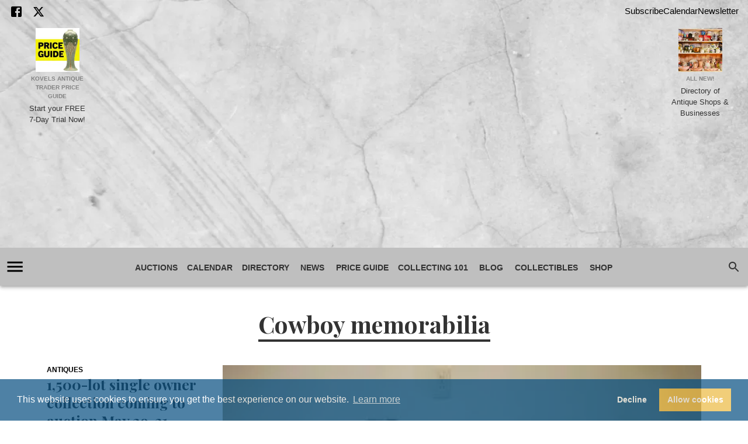

--- FILE ---
content_type: text/html; charset=utf-8
request_url: https://www.antiquetrader.com/tag/cowboy-memorabilia
body_size: 14276
content:
<!DOCTYPE html><html lang="en"><head><meta charSet="utf-8"/><meta content="initial-scale=1, width=device-width" name="viewport"/><meta content="#000000" name="theme-color"/><title>cowboy memorabilia Archives - Antique Trader</title><link href="https://www.antiquetrader.com/tag/cowboy-memorabilia" rel="canonical"/><link href="https://www.antiquetrader.com/uploads/2025/03/antique_trader_favicon_512x512.png?auto=webp" rel="icon" type="image/x-icon"/><meta content="index, follow, max-image-preview:large, max-snippet:-1, max-video-preview:-1" name="robots"/><meta content="Antique Trader" property="og:site_name"/><meta content="https://www.antiquetrader.com/uploads/2025/03/MTk5NTIxODA0NTk3ODYzNTI3.png?auto=webp" property="og:image"/><meta content="360" property="og:image:height"/><meta content="1400" property="og:image:width"/><meta content="en_US" property="og:locale"/><meta content="cowboy memorabilia Archives" property="og:title"/><meta content="website" property="og:type"/><meta content="https://www.antiquetrader.com/tag/cowboy-memorabilia" property="og:url"/><meta content="summary_large_image" name="twitter:card"/><meta content="https://www.antiquetrader.com/uploads/2025/03/MTk5NTIxODA0NTk3ODYzNTI3.png?auto=webp" name="twitter:image"/><meta content="cowboy memorabilia" name="twitter:title"/><link href="https://www.antiquetrader.com/feed" rel="alternate" type="application/rss+xml"/><link href="https://www.antiquetrader.com/tag/cowboy-memorabilia/feed" rel="alternate" type="application/rss+xml"/><meta name="next-head-count" content="20"/><link rel="preload" href="/_next/static/media/44719ea4f749e993-s.p.woff2" as="font" type="font/woff2" crossorigin="anonymous" data-next-font="size-adjust"/><link rel="preload" href="/_next/static/media/4de1fea1a954a5b6-s.p.woff2" as="font" type="font/woff2" crossorigin="anonymous" data-next-font="size-adjust"/><link rel="preload" href="/_next/static/media/6d664cce900333ee-s.p.woff2" as="font" type="font/woff2" crossorigin="anonymous" data-next-font="size-adjust"/><link rel="preload" href="/_next/static/media/e4af272ccee01ff0-s.p.woff2" as="font" type="font/woff2" crossorigin="anonymous" data-next-font="size-adjust"/><link rel="preload" href="/_next/static/media/82050c55ac1c8c11-s.p.woff2" as="font" type="font/woff2" crossorigin="anonymous" data-next-font="size-adjust"/><link rel="preload" href="/_next/static/media/1f3fe8c6df3d47c1-s.p.woff2" as="font" type="font/woff2" crossorigin="anonymous" data-next-font="size-adjust"/><link rel="preload" href="/_next/static/media/851c14db057e20c2-s.p.woff2" as="font" type="font/woff2" crossorigin="anonymous" data-next-font="size-adjust"/><link rel="preload" href="/_next/static/media/e807dee2426166ad-s.p.woff2" as="font" type="font/woff2" crossorigin="anonymous" data-next-font="size-adjust"/><link rel="preload" href="/_next/static/media/a192fefe222dde18-s.p.woff2" as="font" type="font/woff2" crossorigin="anonymous" data-next-font="size-adjust"/><link rel="preload" href="/_next/static/media/70d2fd2b9078a5a3-s.p.woff2" as="font" type="font/woff2" crossorigin="anonymous" data-next-font="size-adjust"/><link rel="preload" href="/_next/static/media/cdbede0d15ef3b15-s.p.woff2" as="font" type="font/woff2" crossorigin="anonymous" data-next-font="size-adjust"/><link rel="preload" href="/_next/static/media/33a864272e2b3e97-s.p.woff2" as="font" type="font/woff2" crossorigin="anonymous" data-next-font="size-adjust"/><link rel="preload" href="/_next/static/media/a4a78f32e6d6bdeb-s.p.woff2" as="font" type="font/woff2" crossorigin="anonymous" data-next-font="size-adjust"/><link rel="preload" href="/_next/static/media/9cf9c6e84ed13b5e-s.p.woff2" as="font" type="font/woff2" crossorigin="anonymous" data-next-font="size-adjust"/><link rel="preload" href="/_next/static/media/78d0dd042ac6d54d-s.p.woff2" as="font" type="font/woff2" crossorigin="anonymous" data-next-font="size-adjust"/><link rel="preload" href="/_next/static/media/eaead17c7dbfcd5d-s.p.woff2" as="font" type="font/woff2" crossorigin="anonymous" data-next-font="size-adjust"/><link rel="preload" href="/_next/static/media/f388ce6667079c43-s.p.woff2" as="font" type="font/woff2" crossorigin="anonymous" data-next-font="size-adjust"/><link rel="preload" href="/_next/static/media/b0a67f1572332d7a-s.p.woff2" as="font" type="font/woff2" crossorigin="anonymous" data-next-font="size-adjust"/><link rel="preload" href="/_next/static/media/e400baae650c21fc-s.p.woff2" as="font" type="font/woff2" crossorigin="anonymous" data-next-font="size-adjust"/><link rel="preload" href="/_next/static/media/72b894ddc38a7cc1-s.p.woff2" as="font" type="font/woff2" crossorigin="anonymous" data-next-font="size-adjust"/><link rel="preload" href="/_next/static/media/f8134d1990745b40-s.p.woff2" as="font" type="font/woff2" crossorigin="anonymous" data-next-font="size-adjust"/><link rel="preload" href="/_next/static/css/7575040e3f8203d7.css" as="style"/><link rel="stylesheet" href="/_next/static/css/7575040e3f8203d7.css" data-n-g=""/><noscript data-n-css=""></noscript><script defer="" nomodule="" src="/_next/static/chunks/polyfills-42372ed130431b0a.js"></script><script src="/_next/static/chunks/webpack-ba0249b54a7bdeaa.js" defer=""></script><script src="/_next/static/chunks/framework-c6ee5607585ef091.js" defer=""></script><script src="/_next/static/chunks/main-29166ea809f52820.js" defer=""></script><script src="/_next/static/chunks/pages/_app-7ec9aa3a386deea3.js" defer=""></script><script src="/_next/static/chunks/3326-57c39f52c30ac78d.js" defer=""></script><script src="/_next/static/chunks/5444-7661a2acb0c9b504.js" defer=""></script><script src="/_next/static/chunks/3599-246b4a3d3737b73e.js" defer=""></script><script src="/_next/static/chunks/pages/domains/antiquetrader.com/%5B%5B...path%5D%5D-9e3a7a4d5a95c58e.js" defer=""></script><script src="/_next/static/sRChvfdY5fAvYZnM7l7_R/_buildManifest.js" defer=""></script><script src="/_next/static/sRChvfdY5fAvYZnM7l7_R/_ssgManifest.js" defer=""></script><style id="__jsx-443605427">html{font-family:'__Inter_516c7b', '__Inter_Fallback_516c7b';font-family:'__Merriweather_577ed0', '__Merriweather_Fallback_577ed0';font-family:'__Merriweather_Sans_4f90b0', '__Merriweather_Sans_Fallback_4f90b0';font-family:'__Open_Sans_25f576', '__Open_Sans_Fallback_25f576';font-family:'__Crimson_Text_fbb0e2', '__Crimson_Text_Fallback_fbb0e2';font-family:'__Lato_47a102', '__Lato_Fallback_47a102';font-family:'__Russo_One_e86c02', '__Russo_One_Fallback_e86c02'}</style><style data-emotion="css-global 0"></style><style data-emotion="css-global 15kzd0t">html{-webkit-font-smoothing:antialiased;-moz-osx-font-smoothing:grayscale;box-sizing:border-box;-webkit-text-size-adjust:100%;}*,*::before,*::after{box-sizing:inherit;}strong,b{font-weight:700;}body{margin:0;color:#333333;font-size:1rem;font-weight:400;letter-spacing:0;font-family:"Helvetica",'-apple-system','BlinkMacSystemFont','avenir next','avenir','segoe ui','helvetica neue','helvetica','Cantarell','Ubuntu','roboto','noto','arial',sans-serif;line-height:1.5;background-color:#fff;}@media print{body{background-color:#fff;}}body::backdrop{background-color:#fff;}body{letter-spacing:0;}</style><style data-emotion="css-global animation-61bdi0">@-webkit-keyframes animation-61bdi0{0%{-webkit-transform:rotate(0deg);-moz-transform:rotate(0deg);-ms-transform:rotate(0deg);transform:rotate(0deg);}100%{-webkit-transform:rotate(360deg);-moz-transform:rotate(360deg);-ms-transform:rotate(360deg);transform:rotate(360deg);}}@keyframes animation-61bdi0{0%{-webkit-transform:rotate(0deg);-moz-transform:rotate(0deg);-ms-transform:rotate(0deg);transform:rotate(0deg);}100%{-webkit-transform:rotate(360deg);-moz-transform:rotate(360deg);-ms-transform:rotate(360deg);transform:rotate(360deg);}}</style><style data-emotion="css-global animation-1p2h4ri">@-webkit-keyframes animation-1p2h4ri{0%{stroke-dasharray:1px,200px;stroke-dashoffset:0;}50%{stroke-dasharray:100px,200px;stroke-dashoffset:-15px;}100%{stroke-dasharray:100px,200px;stroke-dashoffset:-125px;}}@keyframes animation-1p2h4ri{0%{stroke-dasharray:1px,200px;stroke-dashoffset:0;}50%{stroke-dasharray:100px,200px;stroke-dashoffset:-15px;}100%{stroke-dasharray:100px,200px;stroke-dashoffset:-125px;}}</style><style data-emotion="css-global roqqib">h1,h2,h3,h4,p,figure,blockquote,dl,dd,pre,code{margin:0;}</style><style data-emotion="css oi1ore 8yzpf7 13o7eu2 14891ef 18sleyi nulv8i 1b6rp9f troe4r vubbuv 1k33q06 tucewo tbh9yl 8uhcvs 10egq61 azmjz5 dwrypm waxlbq 1yz0naj 1h3p1oe 1rqqp05 1no4xgs 1pruawr 64l9zw 19aihql 1urinwc 1gesgaw 7b4rj2 1a4qpwv 1xdsxok 18fd67z 1ux0ls5 pxpt32 1n8lbbg 113vqb4 gwlbqu ubk7xh 1tsq2y9 d892od 1kzojl1 1m47jcj 1575vj2 1v7eirk unz8zw 17w1jef 9wkzbq 6nnyqf 1p3pk9v 1wrjr7t hbp2mf 1d29nfv 1lvd92n 5rfn3n 1hj0iaq m5421s r3pbcz wl9ndd 6209uj 1xfpy8 1hddhbk 1xl0gdp 1w3r6gh disqf4 1k0ddt7 1d7q5f8 1xq0ugk uy87r5 dsw18m">.css-oi1ore{position:fixed;display:-webkit-box;display:-webkit-flex;display:-ms-flexbox;display:flex;-webkit-align-items:center;-webkit-box-align:center;-ms-flex-align:center;align-items:center;-webkit-box-pack:center;-ms-flex-pack:center;-webkit-justify-content:center;justify-content:center;right:0;bottom:0;top:0;left:0;background-color:rgba(0, 0, 0, 0.5);-webkit-tap-highlight-color:transparent;color:#fff;z-index:1501;}.css-8yzpf7{display:inline-block;-webkit-animation:animation-61bdi0 1.4s linear infinite;animation:animation-61bdi0 1.4s linear infinite;}.css-13o7eu2{display:block;}.css-14891ef{stroke:currentColor;stroke-dasharray:80px,200px;stroke-dashoffset:0;-webkit-animation:animation-1p2h4ri 1.4s ease-in-out infinite;animation:animation-1p2h4ri 1.4s ease-in-out infinite;}.css-18sleyi{background-color:#fff;color:#333333;-webkit-transition:box-shadow 300ms cubic-bezier(0.4, 0, 0.2, 1) 0ms;transition:box-shadow 300ms cubic-bezier(0.4, 0, 0.2, 1) 0ms;box-shadow:0px 2px 4px -1px rgba(0,0,0,0.2),0px 4px 5px 0px rgba(0,0,0,0.14),0px 1px 10px 0px rgba(0,0,0,0.12);display:-webkit-box;display:-webkit-flex;display:-ms-flexbox;display:flex;-webkit-flex-direction:column;-ms-flex-direction:column;flex-direction:column;width:100%;box-sizing:border-box;-webkit-flex-shrink:0;-ms-flex-negative:0;flex-shrink:0;position:relative;background-color:#000000;color:#fff;background-color:#fff;background-image:url(/images/antique-header.webp);-webkit-background-size:cover;background-size:cover;z-index:1199;}.css-nulv8i{-webkit-box-pack:justify;-webkit-justify-content:space-between;justify-content:space-between;margin-top:8px;margin-left:16px;margin-right:16px;}@media (min-width:0px){.css-nulv8i{display:none;}}@media (min-width:600px){.css-nulv8i{display:-webkit-box;display:-webkit-flex;display:-ms-flexbox;display:flex;}}.css-nulv8i a{-webkit-text-decoration:unset;text-decoration:unset;color:#000000;}.css-1b6rp9f{display:-webkit-box;display:-webkit-flex;display:-ms-flexbox;display:flex;-webkit-flex-direction:row;-ms-flex-direction:row;flex-direction:row;margin-block:0px;padding-inline:0px;}.css-1b6rp9f>:not(style)+:not(style){margin:0;margin-left:16px;}.css-1b6rp9f li{list-style:none;}.css-1b6rp9f a{background:transparent;-webkit-transition:color 0.3s ease-in-out;transition:color 0.3s ease-in-out;padding:0px;}.css-1b6rp9f a:hover{background:transparent;color:rgb(255, 247, 242);}.css-troe4r{display:-webkit-inline-box;display:-webkit-inline-flex;display:-ms-inline-flexbox;display:inline-flex;-webkit-align-items:center;-webkit-box-align:center;-ms-flex-align:center;align-items:center;-webkit-box-pack:center;-ms-flex-pack:center;-webkit-justify-content:center;justify-content:center;position:relative;box-sizing:border-box;-webkit-tap-highlight-color:transparent;background-color:transparent;outline:0;border:0;margin:0;border-radius:0;padding:0;cursor:pointer;-webkit-user-select:none;-moz-user-select:none;-ms-user-select:none;user-select:none;vertical-align:middle;-moz-appearance:none;-webkit-appearance:none;-webkit-text-decoration:none;text-decoration:none;color:inherit;text-align:center;-webkit-flex:0 0 auto;-ms-flex:0 0 auto;flex:0 0 auto;font-size:1.5rem;padding:8px;border-radius:50%;overflow:visible;color:rgba(0, 0, 0, 0.54);-webkit-transition:background-color 150ms cubic-bezier(0.4, 0, 0.2, 1) 0ms;transition:background-color 150ms cubic-bezier(0.4, 0, 0.2, 1) 0ms;color:white;display:-webkit-inline-box;display:-webkit-inline-flex;display:-ms-inline-flexbox;display:inline-flex;}.css-troe4r::-moz-focus-inner{border-style:none;}.css-troe4r.Mui-disabled{pointer-events:none;cursor:default;}@media print{.css-troe4r{-webkit-print-color-adjust:exact;color-adjust:exact;}}.css-troe4r:hover{background-color:rgba(0, 0, 0, 0.04);}@media (hover: none){.css-troe4r:hover{background-color:transparent;}}.css-troe4r.Mui-disabled{background-color:transparent;color:rgba(0, 0, 0, 0.26);}.css-vubbuv{-webkit-user-select:none;-moz-user-select:none;-ms-user-select:none;user-select:none;width:1em;height:1em;display:inline-block;fill:currentColor;-webkit-flex-shrink:0;-ms-flex-negative:0;flex-shrink:0;-webkit-transition:fill 200ms cubic-bezier(0.4, 0, 0.2, 1) 0ms;transition:fill 200ms cubic-bezier(0.4, 0, 0.2, 1) 0ms;font-size:1.5rem;}.css-1k33q06{-webkit-user-select:none;-moz-user-select:none;-ms-user-select:none;user-select:none;width:1em;height:1em;display:inline-block;fill:currentColor;-webkit-flex-shrink:0;-ms-flex-negative:0;flex-shrink:0;-webkit-transition:fill 200ms cubic-bezier(0.4, 0, 0.2, 1) 0ms;transition:fill 200ms cubic-bezier(0.4, 0, 0.2, 1) 0ms;font-size:1.25rem;}.css-tucewo{display:-webkit-box;display:-webkit-flex;display:-ms-flexbox;display:flex;gap:1rem;}.css-tbh9yl{margin:0;font-size:1rem;font-weight:400;letter-spacing:0;font-family:"Helvetica",'-apple-system','BlinkMacSystemFont','avenir next','avenir','segoe ui','helvetica neue','helvetica','Cantarell','Ubuntu','roboto','noto','arial',sans-serif;line-height:1.5;-webkit-transition:opacity 0.3s ease-in-out;transition:opacity 0.3s ease-in-out;font-size:15px;}.css-tbh9yl:hover{opacity:0.5;}.css-8uhcvs{margin-left:auto;margin-right:auto;padding-left:32px;padding-right:32px;margin-top:16px;margin-bottom:16px;width:100%;-webkit-box-pack:justify;-webkit-justify-content:space-between;justify-content:space-between;-webkit-align-items:flex-start;-webkit-box-align:flex-start;-ms-flex-align:flex-start;align-items:flex-start;}@media (min-width:0px){.css-8uhcvs{display:none;}}@media (min-width:600px){.css-8uhcvs{display:-webkit-box;display:-webkit-flex;display:-ms-flexbox;display:flex;}}.css-10egq61{display:-webkit-box;display:-webkit-flex;display:-ms-flexbox;display:flex;gap:16px;}.css-azmjz5{-webkit-text-decoration:unset;text-decoration:unset;display:block;margin-left:16px;}@media (min-width:600px){.css-azmjz5{width:75px;}}@media (min-width:900px){.css-azmjz5{width:100px;}}.css-dwrypm{display:block;margin:0 auto;}@media (min-width:600px){.css-dwrypm{height:50px;width:50px;}}@media (min-width:900px){.css-dwrypm{height:75px;width:75px;}}.css-waxlbq{aspect-ratio:1/1;overflow:hidden;display:-webkit-box;display:-webkit-flex;display:-ms-flexbox;display:flex;-webkit-box-pack:center;-ms-flex-pack:center;-webkit-justify-content:center;justify-content:center;-webkit-align-items:center;-webkit-box-align:center;-ms-flex-align:center;align-items:center;}.css-waxlbq >img{inline-size:100%;block-size:100%;object-fit:cover;}.css-waxlbq >video{inline-size:100%;block-size:100%;object-fit:cover;}.css-waxlbq >picture{inline-size:100%;block-size:100%;object-fit:cover;}.css-1yz0naj{margin:0;font-size:1rem;font-weight:400;letter-spacing:0;font-family:"Helvetica",'-apple-system','BlinkMacSystemFont','avenir next','avenir','segoe ui','helvetica neue','helvetica','Cantarell','Ubuntu','roboto','noto','arial',sans-serif;line-height:1.5;color:#333333;margin-top:4px;display:block;-webkit-text-decoration:none;text-decoration:none;-webkit-transition:opacity 0.3s ease-in-out;transition:opacity 0.3s ease-in-out;max-width:100px;opacity:0.5;text-transform:uppercase;font-weight:700;text-align:center;}@media (min-width:600px){.css-1yz0naj{font-size:10px;}}@media (min-width:900px){.css-1yz0naj{font-size:10px;}}.css-1yz0naj:hover{opacity:0.8;}.css-1h3p1oe{margin:0;font-size:1rem;font-weight:400;letter-spacing:0;font-family:"Helvetica",'-apple-system','BlinkMacSystemFont','avenir next','avenir','segoe ui','helvetica neue','helvetica','Cantarell','Ubuntu','roboto','noto','arial',sans-serif;line-height:1.5;color:#333333;margin-top:4px;display:block;-webkit-text-decoration:none;text-decoration:none;-webkit-transition:opacity 0.3s ease-in-out;transition:opacity 0.3s ease-in-out;max-width:100px;text-align:center;}@media (min-width:600px){.css-1h3p1oe{font-size:10px;}}@media (min-width:900px){.css-1h3p1oe{font-size:13px;}}.css-1h3p1oe:hover{opacity:0.8;}.css-1rqqp05{-webkit-box-flex:1;-webkit-flex-grow:1;-ms-flex-positive:1;flex-grow:1;display:-webkit-box;display:-webkit-flex;display:-ms-flexbox;display:flex;-webkit-box-pack:center;-ms-flex-pack:center;-webkit-justify-content:center;justify-content:center;}.css-1no4xgs{width:100%;display:-webkit-box;display:-webkit-flex;display:-ms-flexbox;display:flex;}@media (min-width:600px){.css-1no4xgs{max-width:400px;}}@media (min-width:900px){.css-1no4xgs{max-width:600px;}}@media (min-width:1200px){.css-1no4xgs{max-width:700px;}}.css-1pruawr{display:-webkit-inline-box;display:-webkit-inline-flex;display:-ms-inline-flexbox;display:inline-flex;}.css-1pruawr>img{width:auto;max-width:100%;}.css-64l9zw{position:relative;display:-webkit-box;display:-webkit-flex;display:-ms-flexbox;display:flex;-webkit-align-items:center;-webkit-box-align:center;-ms-flex-align:center;align-items:center;min-height:56px;background-color:rgb(191, 191, 191);}@media (min-width:0px){@media (orientation: landscape){.css-64l9zw{min-height:48px;}}}@media (min-width:600px){.css-64l9zw{min-height:64px;}}.css-19aihql{-webkit-box-flex:1;-webkit-flex-grow:1;-ms-flex-positive:1;flex-grow:1;}@media (min-width:0px){.css-19aihql{display:-webkit-box;display:-webkit-flex;display:-ms-flexbox;display:flex;}}.css-1urinwc{display:-webkit-inline-box;display:-webkit-inline-flex;display:-ms-inline-flexbox;display:inline-flex;-webkit-align-items:center;-webkit-box-align:center;-ms-flex-align:center;align-items:center;-webkit-box-pack:center;-ms-flex-pack:center;-webkit-justify-content:center;justify-content:center;position:relative;box-sizing:border-box;-webkit-tap-highlight-color:transparent;background-color:transparent;outline:0;border:0;margin:0;border-radius:0;padding:0;cursor:pointer;-webkit-user-select:none;-moz-user-select:none;-ms-user-select:none;user-select:none;vertical-align:middle;-moz-appearance:none;-webkit-appearance:none;-webkit-text-decoration:none;text-decoration:none;color:inherit;text-align:center;-webkit-flex:0 0 auto;-ms-flex:0 0 auto;flex:0 0 auto;font-size:1.5rem;padding:8px;border-radius:50%;overflow:visible;color:rgba(0, 0, 0, 0.54);-webkit-transition:background-color 150ms cubic-bezier(0.4, 0, 0.2, 1) 0ms;transition:background-color 150ms cubic-bezier(0.4, 0, 0.2, 1) 0ms;color:inherit;font-size:large;}.css-1urinwc::-moz-focus-inner{border-style:none;}.css-1urinwc.Mui-disabled{pointer-events:none;cursor:default;}@media print{.css-1urinwc{-webkit-print-color-adjust:exact;color-adjust:exact;}}.css-1urinwc.Mui-disabled{background-color:transparent;color:rgba(0, 0, 0, 0.26);}.css-1gesgaw{-webkit-user-select:none;-moz-user-select:none;-ms-user-select:none;user-select:none;width:1em;height:1em;display:inline-block;fill:currentColor;-webkit-flex-shrink:0;-ms-flex-negative:0;flex-shrink:0;-webkit-transition:fill 200ms cubic-bezier(0.4, 0, 0.2, 1) 0ms;transition:fill 200ms cubic-bezier(0.4, 0, 0.2, 1) 0ms;font-size:2.1875rem;-webkit-transition:color 0.3s ease-in-out;transition:color 0.3s ease-in-out;color:#000000;}.css-1gesgaw:hover{color:#ff6a00;}.css-7b4rj2{-webkit-box-flex:1;-webkit-flex-grow:1;-ms-flex-positive:1;flex-grow:1;margin-right:16px;padding-top:8px;padding-bottom:8px;}@media (min-width:0px){.css-7b4rj2{display:-webkit-box;display:-webkit-flex;display:-ms-flexbox;display:flex;}}@media (min-width:600px){.css-7b4rj2{display:none;}}.css-1a4qpwv{-webkit-box-flex:1;-webkit-flex-grow:1;-ms-flex-positive:1;flex-grow:1;-webkit-box-flex-wrap:wrap;-webkit-flex-wrap:wrap;-ms-flex-wrap:wrap;flex-wrap:wrap;overflow:hidden;max-height:65px;gap:4px;}@media (min-width:0px){.css-1a4qpwv{display:none;}}@media (min-width:600px){.css-1a4qpwv{display:-webkit-box;display:-webkit-flex;display:-ms-flexbox;display:flex;}}.css-1xdsxok{display:-webkit-inline-box;display:-webkit-inline-flex;display:-ms-inline-flexbox;display:inline-flex;-webkit-align-items:center;-webkit-box-align:center;-ms-flex-align:center;align-items:center;-webkit-box-pack:center;-ms-flex-pack:center;-webkit-justify-content:center;justify-content:center;position:relative;box-sizing:border-box;-webkit-tap-highlight-color:transparent;background-color:transparent;outline:0;border:0;margin:0;border-radius:0;padding:0;cursor:pointer;-webkit-user-select:none;-moz-user-select:none;-ms-user-select:none;user-select:none;vertical-align:middle;-moz-appearance:none;-webkit-appearance:none;-webkit-text-decoration:none;text-decoration:none;color:inherit;font-family:"Helvetica",'-apple-system','BlinkMacSystemFont','avenir next','avenir','segoe ui','helvetica neue','helvetica','Cantarell','Ubuntu','roboto','noto','arial',sans-serif;font-weight:500;font-size:0.875rem;line-height:1.75;text-transform:uppercase;min-width:64px;padding:6px 8px;border-radius:2px;-webkit-transition:background-color 250ms cubic-bezier(0.4, 0, 0.2, 1) 0ms,box-shadow 250ms cubic-bezier(0.4, 0, 0.2, 1) 0ms,border-color 250ms cubic-bezier(0.4, 0, 0.2, 1) 0ms,color 250ms cubic-bezier(0.4, 0, 0.2, 1) 0ms;transition:background-color 250ms cubic-bezier(0.4, 0, 0.2, 1) 0ms,box-shadow 250ms cubic-bezier(0.4, 0, 0.2, 1) 0ms,border-color 250ms cubic-bezier(0.4, 0, 0.2, 1) 0ms,color 250ms cubic-bezier(0.4, 0, 0.2, 1) 0ms;color:#000000;box-shadow:none;margin-top:16px;margin-bottom:16px;color:#333333;display:-webkit-inline-box;display:-webkit-inline-flex;display:-ms-inline-flexbox;display:inline-flex;-webkit-transition:color 0.3s ease-in-out;transition:color 0.3s ease-in-out;text-transform:uppercase;font-weight:700;white-space:nowrap;}.css-1xdsxok::-moz-focus-inner{border-style:none;}.css-1xdsxok.Mui-disabled{pointer-events:none;cursor:default;}@media print{.css-1xdsxok{-webkit-print-color-adjust:exact;color-adjust:exact;}}.css-1xdsxok:hover{-webkit-text-decoration:none;text-decoration:none;background-color:rgba(0, 0, 0, 0.04);}@media (hover: none){.css-1xdsxok:hover{background-color:transparent;}}.css-1xdsxok.Mui-disabled{color:rgba(0, 0, 0, 0.26);}.css-1xdsxok:hover{box-shadow:none;}.css-1xdsxok.Mui-focusVisible{box-shadow:none;}.css-1xdsxok:active{box-shadow:none;}.css-1xdsxok.Mui-disabled{box-shadow:none;}.css-1xdsxok:hover{color:#ff6a00;}.css-18fd67z{display:-webkit-inline-box;display:-webkit-inline-flex;display:-ms-inline-flexbox;display:inline-flex;-webkit-align-items:center;-webkit-box-align:center;-ms-flex-align:center;align-items:center;-webkit-box-pack:center;-ms-flex-pack:center;-webkit-justify-content:center;justify-content:center;position:relative;box-sizing:border-box;-webkit-tap-highlight-color:transparent;background-color:transparent;outline:0;border:0;margin:0;border-radius:0;padding:0;cursor:pointer;-webkit-user-select:none;-moz-user-select:none;-ms-user-select:none;user-select:none;vertical-align:middle;-moz-appearance:none;-webkit-appearance:none;-webkit-text-decoration:none;text-decoration:none;color:inherit;text-align:center;-webkit-flex:0 0 auto;-ms-flex:0 0 auto;flex:0 0 auto;font-size:1.5rem;padding:8px;border-radius:50%;overflow:visible;color:rgba(0, 0, 0, 0.54);-webkit-transition:background-color 150ms cubic-bezier(0.4, 0, 0.2, 1) 0ms;transition:background-color 150ms cubic-bezier(0.4, 0, 0.2, 1) 0ms;padding:12px;font-size:1.75rem;color:#333333;-webkit-transition:color 0.3s ease-in-out;transition:color 0.3s ease-in-out;}.css-18fd67z::-moz-focus-inner{border-style:none;}.css-18fd67z.Mui-disabled{pointer-events:none;cursor:default;}@media print{.css-18fd67z{-webkit-print-color-adjust:exact;color-adjust:exact;}}.css-18fd67z:hover{background-color:rgba(0, 0, 0, 0.04);}@media (hover: none){.css-18fd67z:hover{background-color:transparent;}}.css-18fd67z.Mui-disabled{background-color:transparent;color:rgba(0, 0, 0, 0.26);}.css-18fd67z:hover{color:#ff6a00;}.css-1ux0ls5{text-align:center;margin-top:8px;margin-bottom:-8px;}.css-pxpt32{padding-top:40px;}.css-1n8lbbg{display:-webkit-box;display:-webkit-flex;display:-ms-flexbox;display:flex;-webkit-flex-direction:column;-ms-flex-direction:column;flex-direction:column;-webkit-box-pack:start;-ms-flex-pack:start;-webkit-justify-content:flex-start;justify-content:flex-start;}.css-1n8lbbg >*{margin-block:0px;}.css-1n8lbbg >*+*{margin-block-start:32px;}.css-113vqb4{box-sizing:content-box;margin-inline:auto;max-inline-size:1536px;-webkit-padding-end:0px;padding-inline-end:0px;-webkit-padding-start:0px;padding-inline-start:0px;text-align:inherit;}.css-gwlbqu{display:-webkit-box;display:-webkit-flex;display:-ms-flexbox;display:flex;-webkit-flex-direction:column;-ms-flex-direction:column;flex-direction:column;-webkit-box-pack:start;-ms-flex-pack:start;-webkit-justify-content:flex-start;justify-content:flex-start;}.css-gwlbqu >*{margin-block:0px;}.css-gwlbqu >*+*{margin-block-start:40px;}@media (min-width:0px){.css-ubk7xh{padding-left:24px;padding-right:24px;}}@media (min-width:900px){.css-ubk7xh{padding-left:80px;padding-right:80px;}}.css-1tsq2y9{box-sizing:content-box;margin-inline:auto;-webkit-padding-end:0px;padding-inline-end:0px;-webkit-padding-start:0px;padding-inline-start:0px;text-align:center;}.css-d892od{display:-webkit-box;display:-webkit-flex;display:-ms-flexbox;display:flex;-webkit-flex-direction:column;-ms-flex-direction:column;flex-direction:column;-webkit-box-pack:start;-ms-flex-pack:start;-webkit-justify-content:flex-start;justify-content:flex-start;}.css-d892od >*{margin-block:0px;}.css-d892od >*+*{margin-block-start:16px;}.css-1kzojl1{margin:0;font-size:1.7205rem;line-height:1.3;font-weight:700;letter-spacing:0;font-family:'__Playfair_Display_e97de2','__Playfair_Display_Fallback_e97de2','Iowan Old Style','Apple Garamond','Baskerville','Times New Roman','Droid Serif','Times','Source Serif Pro',serif;}@media (min-width:600px){.css-1kzojl1{font-size:2.1154rem;}}@media (min-width:900px){.css-1kzojl1{font-size:2.3077rem;}}@media (min-width:1200px){.css-1kzojl1{font-size:2.5rem;}}.css-1m47jcj{display:inline-block;border-bottom:4px solid #333333;}.css-1575vj2{display:-webkit-box;display:-webkit-flex;display:-ms-flexbox;display:flex;-webkit-flex-direction:column;-ms-flex-direction:column;flex-direction:column;-webkit-box-pack:start;-ms-flex-pack:start;-webkit-justify-content:flex-start;justify-content:flex-start;}.css-1575vj2 >*{margin-block:0px;}@media (min-width:0px){.css-1575vj2 >*+*{margin-block-start:24px;}}@media (min-width:600px){.css-1575vj2 >*+*{margin-block-start:32px;}}.css-1v7eirk{display:-webkit-box;display:-webkit-flex;display:-ms-flexbox;display:flex;-webkit-flex-direction:row;-ms-flex-direction:row;flex-direction:row;-webkit-box-flex-wrap:wrap;-webkit-flex-wrap:wrap;-ms-flex-wrap:wrap;flex-wrap:wrap;gap:24px;}.css-1v7eirk >:first-child{-webkit-flex-basis:0;-ms-flex-preferred-size:0;flex-basis:0;-webkit-box-flex:999;-webkit-flex-grow:999;-ms-flex-positive:999;flex-grow:999;min-inline-size:50%;}.css-1v7eirk >:last-child{-webkit-flex-basis:300px;-ms-flex-preferred-size:300px;flex-basis:300px;-webkit-box-flex:1;-webkit-flex-grow:1;-ms-flex-positive:1;flex-grow:1;}.css-unz8zw{display:-webkit-box;display:-webkit-flex;display:-ms-flexbox;display:flex;-webkit-flex-direction:row;-ms-flex-direction:row;flex-direction:row;-webkit-box-flex-wrap:wrap;-webkit-flex-wrap:wrap;-ms-flex-wrap:wrap;flex-wrap:wrap;gap:24px;}.css-unz8zw >:first-child{-webkit-flex-basis:300px;-ms-flex-preferred-size:300px;flex-basis:300px;-webkit-box-flex:1;-webkit-flex-grow:1;-ms-flex-positive:1;flex-grow:1;}.css-unz8zw >:last-child{-webkit-flex-basis:0;-ms-flex-preferred-size:0;flex-basis:0;-webkit-box-flex:999;-webkit-flex-grow:999;-ms-flex-positive:999;flex-grow:999;min-inline-size:50%;}.css-17w1jef{display:-webkit-box;display:-webkit-flex;display:-ms-flexbox;display:flex;-webkit-flex-direction:column;-ms-flex-direction:column;flex-direction:column;-webkit-box-pack:start;-ms-flex-pack:start;-webkit-justify-content:flex-start;justify-content:flex-start;}.css-17w1jef >*{margin-block:0px;}.css-17w1jef >*+*{margin-block-start:24px;}.css-9wkzbq{margin:0;font-size:0.75rem;line-height:1.44;text-transform:uppercase;letter-spacing:0;font-family:"Helvetica",'-apple-system','BlinkMacSystemFont','avenir next','avenir','segoe ui','helvetica neue','helvetica','Cantarell','Ubuntu','roboto','noto','arial',sans-serif;font-weight:400;color:#000000;-webkit-text-decoration:none;text-decoration:none;font-weight:700;}.css-9wkzbq:hover{-webkit-text-decoration:underline;text-decoration:underline;}.css-6nnyqf{margin:0;font-size:1.2814999999999999rem;font-weight:700;line-height:1.3;letter-spacing:0;font-family:'__Playfair_Display_e97de2','__Playfair_Display_Fallback_e97de2','Iowan Old Style','Apple Garamond','Baskerville','Times New Roman','Droid Serif','Times','Source Serif Pro',serif;color:inherit;-webkit-text-decoration:none;text-decoration:none;color:inherit;}@media (min-width:600px){.css-6nnyqf{font-size:1.3462rem;}}@media (min-width:900px){.css-6nnyqf{font-size:1.5385rem;}}@media (min-width:1200px){.css-6nnyqf{font-size:1.5385rem;}}.css-6nnyqf:hover{-webkit-text-decoration:underline;text-decoration:underline;}.css-1p3pk9v{margin:0;font-size:1rem;font-weight:400;letter-spacing:0;font-family:"Helvetica",'-apple-system','BlinkMacSystemFont','avenir next','avenir','segoe ui','helvetica neue','helvetica','Cantarell','Ubuntu','roboto','noto','arial',sans-serif;line-height:1.5;color:inherit;margin-top:4px;margin-bottom:4px;}.css-1wrjr7t{margin:0;font-size:0.75rem;line-height:1.44;text-transform:uppercase;letter-spacing:0;font-family:"Helvetica",'-apple-system','BlinkMacSystemFont','avenir next','avenir','segoe ui','helvetica neue','helvetica','Cantarell','Ubuntu','roboto','noto','arial',sans-serif;font-weight:400;color:#000000;-webkit-text-decoration:none;text-decoration:none;}.css-1wrjr7t:hover{-webkit-text-decoration:underline;text-decoration:underline;}.css-hbp2mf{display:-webkit-inline-box;display:-webkit-inline-flex;display:-ms-inline-flexbox;display:inline-flex;-webkit-align-items:center;-webkit-box-align:center;-ms-flex-align:center;align-items:center;-webkit-box-pack:center;-ms-flex-pack:center;-webkit-justify-content:center;justify-content:center;position:relative;box-sizing:border-box;-webkit-tap-highlight-color:transparent;background-color:transparent;outline:0;border:0;margin:0;border-radius:0;padding:0;cursor:pointer;-webkit-user-select:none;-moz-user-select:none;-ms-user-select:none;user-select:none;vertical-align:middle;-moz-appearance:none;-webkit-appearance:none;-webkit-text-decoration:none;text-decoration:none;color:inherit;display:block;}.css-hbp2mf::-moz-focus-inner{border-style:none;}.css-hbp2mf.Mui-disabled{pointer-events:none;cursor:default;}@media print{.css-hbp2mf{-webkit-print-color-adjust:exact;color-adjust:exact;}}.css-1d29nfv{display:-webkit-box;display:-webkit-flex;display:-ms-flexbox;display:flex;-webkit-flex-direction:column;-ms-flex-direction:column;flex-direction:column;-webkit-box-pack:start;-ms-flex-pack:start;-webkit-justify-content:flex-start;justify-content:flex-start;}.css-1d29nfv >*{margin-block:0px;}.css-1d29nfv >*+*{margin-block-start:0;}.css-1lvd92n{aspect-ratio:3/2;overflow:hidden;display:-webkit-box;display:-webkit-flex;display:-ms-flexbox;display:flex;-webkit-box-pack:center;-ms-flex-pack:center;-webkit-justify-content:center;justify-content:center;-webkit-align-items:center;-webkit-box-align:center;-ms-flex-align:center;align-items:center;}.css-1lvd92n >img{inline-size:100%;block-size:100%;object-fit:cover;}.css-1lvd92n >video{inline-size:100%;block-size:100%;object-fit:cover;}.css-1lvd92n >picture{inline-size:100%;block-size:100%;object-fit:cover;}.css-5rfn3n{border-top-width:1px;border-top-style:solid;border-top-color:rgb(255, 247, 242);overflow-x:hidden;}.css-1hj0iaq{text-align:center;margin-top:8px;margin-bottom:-8px;}@media (min-width:1024px){.css-1hj0iaq{min-height:90px;}}@media (min-width:0px) and (max-width:1023.95px){.css-1hj0iaq{min-height:250px;}}.css-m5421s{background-color:#fff;color:#333333;-webkit-transition:box-shadow 300ms cubic-bezier(0.4, 0, 0.2, 1) 0ms;transition:box-shadow 300ms cubic-bezier(0.4, 0, 0.2, 1) 0ms;border-radius:2px;box-shadow:0px 2px 1px -1px rgba(0,0,0,0.2),0px 1px 1px 0px rgba(0,0,0,0.14),0px 1px 3px 0px rgba(0,0,0,0.12);}.css-r3pbcz{width:100%;margin-left:auto;box-sizing:border-box;margin-right:auto;display:block;padding-left:16px;padding-right:16px;padding-top:40px;padding-bottom:40px;display:-webkit-box;display:-webkit-flex;display:-ms-flexbox;display:flex;-webkit-box-pack:justify;-webkit-justify-content:space-between;justify-content:space-between;}@media (min-width:600px){.css-r3pbcz{padding-left:24px;padding-right:24px;}}@media (min-width:1200px){.css-r3pbcz{max-width:1200px;}}.css-wl9ndd{margin:0;color:#777777;display:block;font-size:0.625rem;letter-spacing:0;font-family:"Helvetica",'-apple-system','BlinkMacSystemFont','avenir next','avenir','segoe ui','helvetica neue','helvetica','Cantarell','Ubuntu','roboto','noto','arial',sans-serif;font-weight:400;line-height:1.66;text-transform:uppercase;}.css-6209uj{display:-webkit-box;display:-webkit-flex;display:-ms-flexbox;display:flex;-webkit-column-gap:8px;column-gap:8px;-webkit-box-flex-wrap:wrap;-webkit-flex-wrap:wrap;-ms-flex-wrap:wrap;flex-wrap:wrap;}.css-1xfpy8{margin:0;color:#777777;display:block;font-size:0.625rem;letter-spacing:0;font-family:"Helvetica",'-apple-system','BlinkMacSystemFont','avenir next','avenir','segoe ui','helvetica neue','helvetica','Cantarell','Ubuntu','roboto','noto','arial',sans-serif;font-weight:400;line-height:1.66;text-transform:uppercase;-webkit-text-decoration:unset;text-decoration:unset;}.css-1hddhbk{-webkit-flex-direction:column;-ms-flex-direction:column;flex-direction:column;display:-webkit-box;display:-webkit-flex;display:-ms-flexbox;display:flex;margin-left:auto;margin-right:auto;padding-top:32px;background:linear-gradient(to bottom, #bbb 0%, #fff 15px, #fff 100%);}.css-1xl0gdp{display:-webkit-inline-box;display:-webkit-inline-flex;display:-ms-inline-flexbox;display:inline-flex;-webkit-align-items:center;-webkit-box-align:center;-ms-flex-align:center;align-items:center;-webkit-box-pack:center;-ms-flex-pack:center;-webkit-justify-content:center;justify-content:center;position:relative;box-sizing:border-box;-webkit-tap-highlight-color:transparent;background-color:transparent;outline:0;border:0;margin:0;border-radius:0;padding:0;cursor:pointer;-webkit-user-select:none;-moz-user-select:none;-ms-user-select:none;user-select:none;vertical-align:middle;-moz-appearance:none;-webkit-appearance:none;-webkit-text-decoration:none;text-decoration:none;color:inherit;font-family:"Helvetica",'-apple-system','BlinkMacSystemFont','avenir next','avenir','segoe ui','helvetica neue','helvetica','Cantarell','Ubuntu','roboto','noto','arial',sans-serif;font-weight:500;font-size:0.875rem;line-height:1.75;text-transform:uppercase;min-width:64px;padding:5px 15px;border-radius:2px;-webkit-transition:background-color 250ms cubic-bezier(0.4, 0, 0.2, 1) 0ms,box-shadow 250ms cubic-bezier(0.4, 0, 0.2, 1) 0ms,border-color 250ms cubic-bezier(0.4, 0, 0.2, 1) 0ms,color 250ms cubic-bezier(0.4, 0, 0.2, 1) 0ms;transition:background-color 250ms cubic-bezier(0.4, 0, 0.2, 1) 0ms,box-shadow 250ms cubic-bezier(0.4, 0, 0.2, 1) 0ms,border-color 250ms cubic-bezier(0.4, 0, 0.2, 1) 0ms,color 250ms cubic-bezier(0.4, 0, 0.2, 1) 0ms;border:1px solid rgba(0, 0, 0, 0.5);color:#000000;box-shadow:none;color:#333333;border-color:#333333;margin-left:auto;margin-right:auto;font-size:12px;padding:0.5rem 1rem;border:1px solid;border-radius:0!important;color:black;}.css-1xl0gdp::-moz-focus-inner{border-style:none;}.css-1xl0gdp.Mui-disabled{pointer-events:none;cursor:default;}@media print{.css-1xl0gdp{-webkit-print-color-adjust:exact;color-adjust:exact;}}.css-1xl0gdp:hover{-webkit-text-decoration:none;text-decoration:none;background-color:rgba(0, 0, 0, 0.04);border:1px solid #000000;}@media (hover: none){.css-1xl0gdp:hover{background-color:transparent;}}.css-1xl0gdp.Mui-disabled{color:rgba(0, 0, 0, 0.26);border:1px solid rgba(0, 0, 0, 0.12);}.css-1xl0gdp:hover{box-shadow:none;}.css-1xl0gdp.Mui-focusVisible{box-shadow:none;}.css-1xl0gdp:active{box-shadow:none;}.css-1xl0gdp.Mui-disabled{box-shadow:none;}.css-1xl0gdp:hover{color:#333333;border-color:#333333;background-color:rgb(234, 234, 234);}.css-1xl0gdp:hover{color:red;-webkit-transition:color 0.3s ease-in-out;transition:color 0.3s ease-in-out;background-color:transparent;}.css-1w3r6gh{min-width:0;box-sizing:border-box;padding:calc(var(--Grid-rowSpacing) / 2) calc(var(--Grid-columnSpacing) / 2);display:none;margin-left:auto;margin-right:auto;margin-top:8px;margin-bottom:8px;}.css-disqf4{min-width:0;box-sizing:border-box;padding:calc(var(--Grid-rowSpacing) / 2) calc(var(--Grid-columnSpacing) / 2);display:-webkit-box;display:-webkit-flex;display:-ms-flexbox;display:flex;-webkit-box-pack:center;-ms-flex-pack:center;-webkit-justify-content:center;justify-content:center;-webkit-flex-direction:column;-ms-flex-direction:column;flex-direction:column;-webkit-align-items:center;-webkit-box-align:center;-ms-flex-align:center;align-items:center;padding-left:16px;padding-right:16px;}.css-1k0ddt7{margin:0;color:#000000;-webkit-text-decoration:underline;text-decoration:underline;text-decoration-color:rgba(0, 0, 0, 0.4);color:inherit;-webkit-text-decoration:none;text-decoration:none;-webkit-transition:color 0.2s ease-in-out;transition:color 0.2s ease-in-out;font-size:10px;text-align:center;text-transform:uppercase;}.css-1k0ddt7:hover{text-decoration-color:inherit;}.css-1k0ddt7:hover{color:red;-webkit-text-decoration:underline;text-decoration:underline;}.css-1d7q5f8{margin:0;-webkit-flex-shrink:0;-ms-flex-negative:0;flex-shrink:0;border-width:0;border-style:solid;border-color:rgba(0, 0, 0, 0.12);border-bottom-width:0;height:auto;border-right-width:thin;-webkit-align-self:stretch;-ms-flex-item-align:stretch;align-self:stretch;}.css-1xq0ugk{display:block;margin-left:auto;margin-right:auto;background-image:url();-webkit-background-size:cover;background-size:cover;-webkit-background-position:center;background-position:center;width:100%;max-width:200px;object-fit:cover;margin-top:1rem;margin-bottom:1rem;}@media (min-width:0px){.css-1xq0ugk{height:91px;}}.css-uy87r5{text-align:center;margin-top:8px;margin-bottom:-8px;position:fixed;bottom:0px;width:100%;}@media (min-width:1024px){.css-uy87r5{min-height:90px;}}@media (min-width:360px) and (max-width:1023.95px){.css-uy87r5{min-height:50px;}}.css-dsw18m{height:90px;}</style></head><body><div id="__next"><style data-emotion="css-global 1vnjrkf">[data-og-block-type="core/gallery"] figcaption{font-size:18px;}[data-og-block-type="core/gallery"] figcaption>a{color:white!important;text-decoration-color:white!important;}.carousel figcaption{font-size:18px;color:white;}.carousel figcaption a{-webkit-text-decoration:underline;text-decoration:underline;color:white!important;text-decoration-color:white!important;}</style><div aria-hidden="true" class="MuiBackdrop-root css-oi1ore" style="opacity:0;visibility:hidden"><span class="MuiCircularProgress-root MuiCircularProgress-indeterminate MuiCircularProgress-colorInherit css-8yzpf7" style="width:40px;height:40px" role="progressbar"><svg class="MuiCircularProgress-svg css-13o7eu2" viewBox="22 22 44 44"><circle class="MuiCircularProgress-circle MuiCircularProgress-circleIndeterminate css-14891ef" cx="44" cy="44" r="20.2" fill="none" stroke-width="3.6"></circle></svg></span></div><header class="MuiPaper-root MuiPaper-elevation MuiPaper-elevation4 MuiAppBar-root MuiAppBar-colorPrimary MuiAppBar-positionRelative css-18sleyi"><div class="MuiBox-root css-nulv8i"><div class="css-1b6rp9f"><a class="MuiButtonBase-root MuiIconButton-root MuiIconButton-sizeMedium css-troe4r" tabindex="0" href="https://www.facebook.com/antiquetrader" rel="noopener noreferrer nofollow" target="_blank" title="Facebook" aria-label="Facebook"><svg class="MuiSvgIcon-root MuiSvgIcon-fontSizeMedium css-vubbuv" focusable="false" aria-hidden="true" viewBox="0 0 24 24" data-testid="FacebookIcon"><path d="M5 3h14a2 2 0 0 1 2 2v14a2 2 0 0 1-2 2H5a2 2 0 0 1-2-2V5a2 2 0 0 1 2-2m13 2h-2.5A3.5 3.5 0 0 0 12 8.5V11h-2v3h2v7h3v-7h3v-3h-3V9a1 1 0 0 1 1-1h2V5z"></path></svg></a><a class="MuiButtonBase-root MuiIconButton-root MuiIconButton-sizeMedium css-troe4r" tabindex="0" href="https://www.facebook.com/antiquetrader" rel="noopener noreferrer nofollow" target="_blank" title="X" aria-label="X"><svg class="MuiSvgIcon-root MuiSvgIcon-fontSizeSmall css-1k33q06" focusable="false" aria-hidden="true" viewBox="0 0 512 512"><path d="M389.2 48h70.6L305.6 224.2 487 464H345L233.7 318.6 106.5 464H35.8L200.7 275.5 26.8 48H172.4L272.9 180.9 389.2 48zM364.4 421.8h39.1L151.1 88h-42L364.4 421.8z"></path></svg></a></div><div class="MuiBox-root css-tucewo"><a class="MuiTypography-root MuiTypography-body1 css-tbh9yl" href="https://my.antiquetrader.com/servlet/OrdersGateway?cds_mag_code=AQT&amp;cds_page_id=271827" target="">Subscribe</a><a class="MuiTypography-root MuiTypography-body1 css-tbh9yl" href="/calendar" target="">Calendar</a><a class="MuiTypography-root MuiTypography-body1 css-tbh9yl" href="https://aim.dragonforms.com/loading.do?omedasite=AQT_NLsignup" target="">Newsletter</a></div></div><div class="MuiBox-root css-8uhcvs"><div class="MuiBox-root css-10egq61"><div class="MuiBox-root css-azmjz5"><a class="MuiBox-root css-dwrypm" href="https://kovels.com/membership-options" target="_blank"><div class="MuiBox-root css-waxlbq"><img alt="" loading="lazy" src="https://www.antiquetrader.com/uploads/2025/04/kovels-pricingguide-coverline-1.jpg?format=auto&amp;optimize=high&amp;width=1440" style="max-width:100%;width:100%" srcSet="
    https://www.antiquetrader.com/uploads/2025/04/kovels-pricingguide-coverline-1.jpg?format=auto&amp;optimize=high&amp;width=320 320w,
    https://www.antiquetrader.com/uploads/2025/04/kovels-pricingguide-coverline-1.jpg?format=auto&amp;optimize=high&amp;width=640 640w,
    https://www.antiquetrader.com/uploads/2025/04/kovels-pricingguide-coverline-1.jpg?format=auto&amp;optimize=high&amp;width=750 750w,
    https://www.antiquetrader.com/uploads/2025/04/kovels-pricingguide-coverline-1.jpg?format=auto&amp;optimize=high&amp;width=828 828w,
    https://www.antiquetrader.com/uploads/2025/04/kovels-pricingguide-coverline-1.jpg?format=auto&amp;optimize=high&amp;width=1080 1080w,
    https://www.antiquetrader.com/uploads/2025/04/kovels-pricingguide-coverline-1.jpg?format=auto&amp;optimize=high&amp;width=1200 1200w,
    https://www.antiquetrader.com/uploads/2025/04/kovels-pricingguide-coverline-1.jpg?format=auto&amp;optimize=high&amp;width=1920 1920w,
    https://www.antiquetrader.com/uploads/2025/04/kovels-pricingguide-coverline-1.jpg?format=auto&amp;optimize=high&amp;width=2018 2048w,
    https://www.antiquetrader.com/uploads/2025/04/kovels-pricingguide-coverline-1.jpg?format=auto&amp;optimize=high&amp;width=3840 3840w
  " sizes="100vw"/></div></a><a class="MuiTypography-root MuiTypography-body1 css-1yz0naj" href="https://kovels.com/membership-options">Kovels Antique Trader Price Guide</a><a class="MuiTypography-root MuiTypography-body1 css-1h3p1oe" href="https://marketplace.numismaticnews.net/">Start your FREE 7-Day Trial Now!</a></div></div><div class="MuiBox-root css-1rqqp05"><div class="MuiBox-root css-1no4xgs"><a class="MuiBox-root css-1pruawr" title="" href="/"><img alt="" height="100%" src="https://www.antiquetrader.com/uploads/2025/03/MTk5NTIxODA0NTk3ODYzNTI3.png?auto=webp" width="700"/></a></div></div><div class="MuiBox-root css-10egq61"><div class="MuiBox-root css-azmjz5"><a class="MuiBox-root css-dwrypm" href="https://www.antiquetrader.com/directory-antique-businesses?_gl=1*uljo15*_gcl_au*MjEwMDg0Njc4NC4xNzQzNjAzNDI1*_ga*MTM1NTk0NTkzNC4xNzQxOTYzNTAx*_ga_3KCS0TNPBQ*MTc0MzYwMzQyNS4xLjAuMTc0MzYwMzQyNS42MC4wLjA." target="_blank"><div class="MuiBox-root css-waxlbq"><img alt="" loading="lazy" src="https://www.antiquetrader.com/uploads/2025/04/antiqueson23rd-1.jpg?format=auto&amp;optimize=high&amp;width=1440" style="max-width:100%;width:100%" srcSet="
    https://www.antiquetrader.com/uploads/2025/04/antiqueson23rd-1.jpg?format=auto&amp;optimize=high&amp;width=320 320w,
    https://www.antiquetrader.com/uploads/2025/04/antiqueson23rd-1.jpg?format=auto&amp;optimize=high&amp;width=640 640w,
    https://www.antiquetrader.com/uploads/2025/04/antiqueson23rd-1.jpg?format=auto&amp;optimize=high&amp;width=750 750w,
    https://www.antiquetrader.com/uploads/2025/04/antiqueson23rd-1.jpg?format=auto&amp;optimize=high&amp;width=828 828w,
    https://www.antiquetrader.com/uploads/2025/04/antiqueson23rd-1.jpg?format=auto&amp;optimize=high&amp;width=1080 1080w,
    https://www.antiquetrader.com/uploads/2025/04/antiqueson23rd-1.jpg?format=auto&amp;optimize=high&amp;width=1200 1200w,
    https://www.antiquetrader.com/uploads/2025/04/antiqueson23rd-1.jpg?format=auto&amp;optimize=high&amp;width=1920 1920w,
    https://www.antiquetrader.com/uploads/2025/04/antiqueson23rd-1.jpg?format=auto&amp;optimize=high&amp;width=2018 2048w,
    https://www.antiquetrader.com/uploads/2025/04/antiqueson23rd-1.jpg?format=auto&amp;optimize=high&amp;width=3840 3840w
  " sizes="100vw"/></div></a><a class="MuiTypography-root MuiTypography-body1 css-1yz0naj" href="https://lcl.antiquetrader.com/">All New!</a><a class="MuiTypography-root MuiTypography-body1 css-1h3p1oe" href="https://www.antiquetrader.com/directory-antique-businesses?_gl=1*uljo15*_gcl_au*MjEwMDg0Njc4NC4xNzQzNjAzNDI1*_ga*MTM1NTk0NTkzNC4xNzQxOTYzNTAx*_ga_3KCS0TNPBQ*MTc0MzYwMzQyNS4xLjAuMTc0MzYwMzQyNS42MC4wLjA.">Directory of Antique Shops &amp; Businesses</a></div></div></div><div class="MuiToolbar-root MuiToolbar-regular css-64l9zw"><div class="MuiBox-root css-19aihql"><button class="MuiButtonBase-root MuiIconButton-root MuiIconButton-colorInherit MuiIconButton-sizeMedium css-1urinwc" tabindex="0" type="button" aria-label="account of current user" aria-controls="menu-appbar" aria-haspopup="true"><svg class="MuiSvgIcon-root MuiSvgIcon-fontSizeLarge css-1gesgaw" focusable="false" aria-hidden="true" viewBox="0 0 24 24" data-testid="MenuIcon"><path d="M3 18h18v-2H3zm0-5h18v-2H3zm0-7v2h18V6z"></path></svg></button></div><div class="MuiBox-root css-7b4rj2"><a class="MuiBox-root css-1pruawr" title="" href="/"><img alt="" height="48" src="https://www.antiquetrader.com/uploads/2025/03/MTk5NTIxODA0NTk3ODYzNTI3.png?auto=webp" width="500"/></a></div><div class="MuiBox-root css-1a4qpwv"><a class="MuiButtonBase-root MuiButton-root MuiButton-text MuiButton-textPrimary MuiButton-sizeMedium MuiButton-textSizeMedium MuiButton-disableElevation css-1xdsxok" tabindex="0" type="button" href="/auctions">Auctions</a><a class="MuiButtonBase-root MuiButton-root MuiButton-text MuiButton-textPrimary MuiButton-sizeMedium MuiButton-textSizeMedium MuiButton-disableElevation css-1xdsxok" tabindex="0" type="button" href="/calendar">Calendar</a><a class="MuiButtonBase-root MuiButton-root MuiButton-text MuiButton-textPrimary MuiButton-sizeMedium MuiButton-textSizeMedium MuiButton-disableElevation css-1xdsxok" tabindex="0" type="button" href="/directory-antique-businesses">Directory</a><a class="MuiButtonBase-root MuiButton-root MuiButton-text MuiButton-textPrimary MuiButton-sizeMedium MuiButton-textSizeMedium MuiButton-disableElevation css-1xdsxok" tabindex="0" type="button" href="/antiques-news">News</a><a class="MuiButtonBase-root MuiButton-root MuiButton-text MuiButton-textPrimary MuiButton-sizeMedium MuiButton-textSizeMedium MuiButton-disableElevation css-1xdsxok" tabindex="0" type="button" href="https://www.kovels.com/antique-collectible-price-guide">Price Guide</a><a class="MuiButtonBase-root MuiButton-root MuiButton-text MuiButton-textPrimary MuiButton-sizeMedium MuiButton-textSizeMedium MuiButton-disableElevation css-1xdsxok" tabindex="0" type="button" href="/collecting-101">Collecting 101</a><a class="MuiButtonBase-root MuiButton-root MuiButton-text MuiButton-textPrimary MuiButton-sizeMedium MuiButton-textSizeMedium MuiButton-disableElevation css-1xdsxok" tabindex="0" type="button" href="/collecting-101/blog">Blog</a><a class="MuiButtonBase-root MuiButton-root MuiButton-text MuiButton-textPrimary MuiButton-sizeMedium MuiButton-textSizeMedium MuiButton-disableElevation css-1xdsxok" tabindex="0" type="button" href="/collectibles">Collectibles</a><a class="MuiButtonBase-root MuiButton-root MuiButton-text MuiButton-textPrimary MuiButton-sizeMedium MuiButton-textSizeMedium MuiButton-disableElevation css-1xdsxok" tabindex="0" type="button" href="http://store.antiquetrader.com/">Shop</a></div><div class="MuiBox-root css-0"><button class="MuiButtonBase-root MuiIconButton-root MuiIconButton-sizeLarge css-18fd67z" tabindex="0" type="button" aria-label="search"><svg class="MuiSvgIcon-root MuiSvgIcon-fontSizeMedium css-vubbuv" focusable="false" aria-hidden="true" viewBox="0 0 24 24" data-testid="SearchIcon"><path d="M15.5 14h-.79l-.28-.27C15.41 12.59 16 11.11 16 9.5 16 5.91 13.09 3 9.5 3S3 5.91 3 9.5 5.91 16 9.5 16c1.61 0 3.09-.59 4.23-1.57l.27.28v.79l5 4.99L20.49 19zm-6 0C7.01 14 5 11.99 5 9.5S7.01 5 9.5 5 14 7.01 14 9.5 11.99 14 9.5 14"></path></svg></button></div></div></header><div class="MuiBox-root css-1ux0ls5" id="div-gpt--header-0"></div><main class="MuiBox-root css-0" data-og-content-type="tag" data-og-template="default"><script type="application/ld+json">[{"@context":"https://schema.org","@type":"WebSite","@id":"https://www.antiquetrader.com/#website","url":"https://www.antiquetrader.com/","name":"Antique Trader","description":"","publisher":{"@context":"https://schema.org","@type":"Organization","@id":"https://www.antiquetrader.com/#organization","name":"Antique Trader","url":"https://www.antiquetrader.com/","sameAs":[],"logo":{"@type":"ImageObject","@id":"https://www.antiquetrader.com/#logo","inLanguage":"en-US","caption":"Antique Trader"},"image":{"@type":"ImageObject","@id":"https://www.antiquetrader.com/#logo","inLanguage":"en-US","caption":"Antique Trader"}},"potentialAction":[null],"inLanguage":"en-US"},{"@context":"https://schema.org","@type":"ImageObject","@id":"https://www.antiquetrader.com/tag/cowboy-memorabilia#primaryimage","inLanguage":"en-US","url":"https://www.antiquetrader.com/uploads/2025/03/MTk5NTIxODA0NTk3ODYzNTI3.png?auto=webp","width":1400,"height":360,"name":"MTk5NTIxODA0NTk3ODYzNTI3"},{"@context":"https://schema.org","@type":"CollectionPage","@id":"https://www.antiquetrader.com/tag/cowboy-memorabilia#webpage","url":"https://www.antiquetrader.com/tag/cowboy-memorabilia","name":"cowboy memorabilia Archives - Antique Trader","description":"","inLanguage":"en-US","isPartOf":{"@context":"https://schema.org","@type":"WebSite","@id":"https://www.antiquetrader.com/#website","url":"https://www.antiquetrader.com/","name":"Antique Trader","description":"","publisher":{"@context":"https://schema.org","@type":"Organization","@id":"https://www.antiquetrader.com/#organization","name":"Antique Trader","url":"https://www.antiquetrader.com/","sameAs":[],"logo":{"@type":"ImageObject","@id":"https://www.antiquetrader.com/#logo","inLanguage":"en-US","url":"https://www.antiquetrader.com/uploads/2025/03/MTk5NTIxODA0NTk3ODYzNTI3.png?auto=webp","contentUrl":"https://www.antiquetrader.com/uploads/2025/03/MTk5NTIxODA0NTk3ODYzNTI3.png?auto=webp","width":1400,"height":360,"caption":"Antique Trader"},"image":{"@type":"ImageObject","@id":"https://www.antiquetrader.com/#logo","inLanguage":"en-US","url":"https://www.antiquetrader.com/uploads/2025/03/MTk5NTIxODA0NTk3ODYzNTI3.png?auto=webp","contentUrl":"https://www.antiquetrader.com/uploads/2025/03/MTk5NTIxODA0NTk3ODYzNTI3.png?auto=webp","width":1400,"height":360,"caption":"Antique Trader"}},"potentialAction":[null],"inLanguage":"en-US"},"primaryImageOfPage":{"@id":"https://www.antiquetrader.com/tag/cowboy-memorabilia#primaryimage"},"datePublished":"null+00:00","dateModified":"null+00:00","potentialAction":[{"@type":"ReadAction","target":["https://www.antiquetrader.com/tag/cowboy-memorabilia"]}],"breadcrumb":{"@context":"https://schema.org","@type":"BreadcrumbList","@id":"https://www.antiquetrader.com/tag/cowboy-memorabilia#breadcrumb","itemListElement":[{"@type":"ListItem","name":"Antique Trader","item":"https://www.antiquetrader.com/","position":1},{"@type":"ListItem","name":"cowboy memorabilia","item":"https://www.antiquetrader.com/tag/cowboy-memorabilia","position":2}]}}]</script><div class="MuiBox-root css-pxpt32"><div class="MuiBox-root css-1n8lbbg"><div class="MuiBox-root css-113vqb4"><div class="MuiBox-root css-gwlbqu"><div class="MuiBox-root css-ubk7xh"><div class="MuiBox-root css-1tsq2y9"><div class="MuiBox-root css-d892od"><h1 class="MuiTypography-root MuiTypography-h1 css-1kzojl1"><div class="MuiBox-root css-1m47jcj">Cowboy memorabilia</div></h1></div></div></div><div class="MuiBox-root css-ubk7xh"><div class="MuiBox-root css-1575vj2"><div class="MuiBox-root css-1v7eirk"><div class="MuiBox-root css-unz8zw"><div class="MuiBox-root css-17w1jef"><a class="MuiTypography-root MuiTypography-overline MuiLink-root MuiLink-underlineHover css-9wkzbq" aria-label="Antiques" href="/antiques">Antiques</a><a class="MuiTypography-root MuiTypography-h4 MuiLink-root MuiLink-underlineHover css-6nnyqf" aria-label="1,500-lot single owner collection coming to auction May 29-31" href="/antiques/1500-lot-single-owner-collection-coming-auction-may-29-31">1,500-lot single owner collection coming to auction May 29-31</a><p class="MuiTypography-root MuiTypography-body1 css-1p3pk9v">The late William (Bill) Lane spent much of his life searching for items to add to his collection of collectibles, a collection which includes more than 1,500 items.  May 29-31 Lane’s family will work with Tilman Auctions to fulfill the late businessman/collector’s wish that the collectibles go to people who others to cherish them as he did.
</p><a class="MuiTypography-root MuiTypography-overline MuiLink-root MuiLink-underlineHover css-1wrjr7t" aria-label="Antique Trader Antiques Auction News" href="/author/antique-trader-antiques-auction-news">Antique Trader Antiques Auction News</a></div><a class="MuiButtonBase-root css-hbp2mf" tabindex="0" href="/antiques/1500-lot-single-owner-collection-coming-auction-may-29-31"><div class="MuiBox-root css-1d29nfv"><div class="MuiBox-root css-1lvd92n"><img alt="" loading="lazy" src="https://www.antiquetrader.com/uploads/MTY3MDE1OTcyMjIwNzczNzgx/image-placeholder-title.jpg?format=auto&amp;optimize=high&amp;width=1440" style="max-width:100%;width:100%" srcSet="
    https://www.antiquetrader.com/uploads/MTY3MDE1OTcyMjIwNzczNzgx/image-placeholder-title.jpg?format=auto&amp;optimize=high&amp;width=320 320w,
    https://www.antiquetrader.com/uploads/MTY3MDE1OTcyMjIwNzczNzgx/image-placeholder-title.jpg?format=auto&amp;optimize=high&amp;width=640 640w,
    https://www.antiquetrader.com/uploads/MTY3MDE1OTcyMjIwNzczNzgx/image-placeholder-title.jpg?format=auto&amp;optimize=high&amp;width=750 750w,
    https://www.antiquetrader.com/uploads/MTY3MDE1OTcyMjIwNzczNzgx/image-placeholder-title.jpg?format=auto&amp;optimize=high&amp;width=828 828w,
    https://www.antiquetrader.com/uploads/MTY3MDE1OTcyMjIwNzczNzgx/image-placeholder-title.jpg?format=auto&amp;optimize=high&amp;width=1080 1080w,
    https://www.antiquetrader.com/uploads/MTY3MDE1OTcyMjIwNzczNzgx/image-placeholder-title.jpg?format=auto&amp;optimize=high&amp;width=1200 1200w,
    https://www.antiquetrader.com/uploads/MTY3MDE1OTcyMjIwNzczNzgx/image-placeholder-title.jpg?format=auto&amp;optimize=high&amp;width=1920 1920w,
    https://www.antiquetrader.com/uploads/MTY3MDE1OTcyMjIwNzczNzgx/image-placeholder-title.jpg?format=auto&amp;optimize=high&amp;width=2018 2048w,
    https://www.antiquetrader.com/uploads/MTY3MDE1OTcyMjIwNzczNzgx/image-placeholder-title.jpg?format=auto&amp;optimize=high&amp;width=3840 3840w
  " sizes="100vw"/></div></div></a></div></div></div></div></div></div></div></div></main><div class="MuiBox-root css-5rfn3n"><div class="MuiBox-root css-1hj0iaq" id="div-gpt--below_content_card-0"></div><div class="MuiPaper-root MuiPaper-elevation MuiPaper-rounded MuiPaper-elevation1 css-m5421s"><div class="MuiContainer-root MuiContainer-maxWidthLg css-r3pbcz"><div class="MuiBox-root css-0"><span class="MuiTypography-root MuiTypography-caption css-wl9ndd"><p>© 2026 Active Interest Media All rights reserved.</p>
</span><div class="MuiBox-root css-6209uj"><a class="MuiTypography-root MuiTypography-caption css-1xfpy8" href="/sitemap" target="_self">Site Map</a><a class="MuiTypography-root MuiTypography-caption css-1xfpy8" href="/about-us" target="_self">About Us</a><a class="MuiTypography-root MuiTypography-caption css-1xfpy8" href="https://aim.dragonforms.com/loading.do?omedasite=AQT_MediaKit" target="_self">Advertise</a><a class="MuiTypography-root MuiTypography-caption css-1xfpy8" href="/contact-us" target="_self">Contact Us</a><a class="MuiTypography-root MuiTypography-caption css-1xfpy8" href="https://hub.antiquetrader.com/calendar-submission" target="_self">Add Calendar Events</a><a class="MuiTypography-root MuiTypography-caption css-1xfpy8" href="https://aim.dragonforms.com/loading.do?omedasite=AQT_listing" target="_self">Get In Our Directory</a><a class="MuiTypography-root MuiTypography-caption css-1xfpy8" href="https://hs.antiquetrader.com/subscribe-to-newsletters" target="_self">Newsletter</a><a class="MuiTypography-root MuiTypography-caption css-1xfpy8" href="https://www.aimmedia.com/privacy-policy/" target="_self">Privacy Policy</a><a class="MuiTypography-root MuiTypography-caption css-1xfpy8" href="https://www.aimmedia.com/terms-of-service/" target="_self">Terms of Service</a><a class="MuiTypography-root MuiTypography-caption css-1xfpy8" href="https://my.antiquetrader.com/pubs/WS/AQT/AQT_GiftDonee.jsp?cds_page_id=272272&amp;cds_mag_code=AQT&amp;id=1686585809235&amp;lsid=31631101319047601&amp;vid=9&amp;_gl=1*1b0000m*_ga*MTkxMTM1NzcyMy4xNjg2NTg1NjQz*_ga_3KCS0TNPBQ*MTY4NjU4NTY0NS4xLjEuMTY4NjU4NTgwOC40MS4wLjA." target="_self">Gift Subscriptions</a><a class="MuiTypography-root MuiTypography-caption css-1xfpy8" href="https://my.antiquetrader.com/servlet/CSGateway?cds_mag_code=AQT&amp;cds_page_id=271925" target="_self">Subscription Questions</a><a class="MuiTypography-root MuiTypography-caption css-1xfpy8" href="#" target="_self">Sister Sites:</a><a class="MuiTypography-root MuiTypography-caption css-1xfpy8" href="http://www.oldcarsweekly.com/" target="_self">Old Cars</a><a class="MuiTypography-root MuiTypography-caption css-1xfpy8" href="http://www.numismaticnews.net/" target="_self">Numismatic News</a><a class="MuiTypography-root MuiTypography-caption css-1xfpy8" href="http://www.sportscollectorsdigest.com/" target="_self">Sports Collectors Digest</a><a class="MuiTypography-root MuiTypography-caption css-1xfpy8" href="http://www.militarytrader.com/" target="_self">Military Trader</a></div></div></div></div><div class="MuiBox-root css-1hddhbk"><button class="MuiButtonBase-root MuiButton-root MuiButton-outlined MuiButton-outlinedPrimary MuiButton-sizeMedium MuiButton-outlinedSizeMedium MuiButton-disableElevation css-1xl0gdp" tabindex="0" type="button">More AIM Sites [+]</button><div class="MuiGrid2-root MuiGrid2-direction-xs-row css-1w3r6gh"><div class="MuiGrid2-root MuiGrid2-direction-xs-row css-disqf4"><a class="MuiTypography-root MuiTypography-inherit MuiLink-root MuiLink-underlineAlways css-1k0ddt7" href="https://www.antiquetrader.com/?utm_source=hortmag.com&amp;utm_medium=referral&amp;utm_campaign=AIM%20Global%20Footer" target="_blank">Antique Trader</a><a class="MuiTypography-root MuiTypography-inherit MuiLink-root MuiLink-underlineAlways css-1k0ddt7" href="https://www.artsandcraftshomes.com/?utm_source=hortmag.com&amp;utm_medium=referral&amp;utm_campaign=AIM%20Global%20Footer" target="_blank">Arts &amp; Crafts Homes</a><a class="MuiTypography-root MuiTypography-inherit MuiLink-root MuiLink-underlineAlways css-1k0ddt7" href="https://my.banknotereporter.com/?utm_source=hortmag.com&amp;utm_medium=referral&amp;utm_campaign=AIM%20Global%20Footer" target="_blank">Bank Note Reporter</a><a class="MuiTypography-root MuiTypography-inherit MuiLink-root MuiLink-underlineAlways css-1k0ddt7" href="https://www.cabinlife.com/?utm_source=hortmag.com&amp;utm_medium=referral&amp;utm_campaign=AIM%20Global%20Footer" target="_blank">Cabin Life</a><a class="MuiTypography-root MuiTypography-inherit MuiLink-root MuiLink-underlineAlways css-1k0ddt7" href="https://www.cuisineathome.com/?utm_source=hortmag.com&amp;utm_medium=referral&amp;utm_campaign=AIM%20Global%20Footer" target="_blank">Cuisine at Home</a><a class="MuiTypography-root MuiTypography-inherit MuiLink-root MuiLink-underlineAlways css-1k0ddt7" href="https://www.finegardening.com/?utm_source=hortmag.com&amp;utm_medium=referral&amp;utm_campaign=AIM%20Global%20Footer" target="_blank">Fine Gardening</a><a class="MuiTypography-root MuiTypography-inherit MuiLink-root MuiLink-underlineAlways css-1k0ddt7" href="https://www.finehomebuilding.com/?utm_source=hortmag.com&amp;utm_medium=referral&amp;utm_campaign=AIM%20Global%20Footer" target="_blank">Fine Homebuilding</a><a class="MuiTypography-root MuiTypography-inherit MuiLink-root MuiLink-underlineAlways css-1k0ddt7" href="https://www.finewoodworking.com/?utm_source=hortmag.com&amp;utm_medium=referral&amp;utm_campaign=AIM%20Global%20Footer" target="_blank">Fine Woodworking</a><a class="MuiTypography-root MuiTypography-inherit MuiLink-root MuiLink-underlineAlways css-1k0ddt7" href="https://www.greenbuildingadvisor.com/?utm_source=hortmag.com&amp;utm_medium=referral&amp;utm_campaign=AIM%20Global%20Footer" target="_blank">Green Building Advisor</a><a class="MuiTypography-root MuiTypography-inherit MuiLink-root MuiLink-underlineAlways css-1k0ddt7" href="https://www.gardengatemagazine.com/?utm_source=hortmag.com&amp;utm_medium=referral&amp;utm_campaign=AIM%20Global%20Footer" target="_blank">Garden Gate</a><a class="MuiTypography-root MuiTypography-inherit MuiLink-root MuiLink-underlineAlways css-1k0ddt7" href="https://www.keepcraftalive.org/?utm_source=hortmag.com&amp;utm_medium=referral&amp;utm_campaign=AIM%20Global%20Footer" target="_blank">Keep Craft Alive</a><a class="MuiTypography-root MuiTypography-inherit MuiLink-root MuiLink-underlineAlways css-1k0ddt7" href="https://www.loghome.com/?utm_source=hortmag.com&amp;utm_medium=referral&amp;utm_campaign=AIM%20Global%20Footer" target="_blank">Log Home Living</a></div><hr class="MuiDivider-root MuiDivider-fullWidth MuiDivider-vertical MuiDivider-flexItem css-1d7q5f8"/><div class="MuiGrid2-root MuiGrid2-direction-xs-row css-disqf4"><a class="MuiTypography-root MuiTypography-inherit MuiLink-root MuiLink-underlineAlways css-1k0ddt7" href="https://www.militarytrader.com/?utm_source=hortmag.com&amp;utm_medium=referral&amp;utm_campaign=AIM%20Global%20Footer" target="_blank">Military Trader/Vehicles</a><a class="MuiTypography-root MuiTypography-inherit MuiLink-root MuiLink-underlineAlways css-1k0ddt7" href="https://www.numismaticnews.net/?utm_source=hortmag.com&amp;utm_medium=referral&amp;utm_campaign=AIM%20Global%20Footer" target="_blank">Numismatic News/Vehicles</a><a class="MuiTypography-root MuiTypography-inherit MuiLink-root MuiLink-underlineAlways css-1k0ddt7" href="https://numismaster.com/?utm_source=hortmag.com&amp;utm_medium=referral&amp;utm_campaign=AIM%20Global%20Footer" target="_blank">Numismaster</a><a class="MuiTypography-root MuiTypography-inherit MuiLink-root MuiLink-underlineAlways css-1k0ddt7" href="https://www.oldcarsweekly.com/?utm_source=hortmag.com&amp;utm_medium=referral&amp;utm_campaign=AIM%20Global%20Footer" target="_blank">Old Cars Weekly</a><a class="MuiTypography-root MuiTypography-inherit MuiLink-root MuiLink-underlineAlways css-1k0ddt7" href="https://my.oldhousejournal.com/?utm_source=hortmag.com&amp;utm_medium=referral&amp;utm_campaign=AIM%20Global%20Footer" target="_blank">Old House Journal</a><a class="MuiTypography-root MuiTypography-inherit MuiLink-root MuiLink-underlineAlways css-1k0ddt7" href="https://www.period-homes.com/?utm_source=hortmag.com&amp;utm_medium=referral&amp;utm_campaign=AIM%20Global%20Footer" target="_blank">Period Homes</a><a class="MuiTypography-root MuiTypography-inherit MuiLink-root MuiLink-underlineAlways css-1k0ddt7" href="https://www.popularwoodworking.com/?utm_source=hortmag.com&amp;utm_medium=referral&amp;utm_campaign=AIM%20Global%20Footer" target="_blank">Popular Woodworking</a><a class="MuiTypography-root MuiTypography-inherit MuiLink-root MuiLink-underlineAlways css-1k0ddt7" href="https://www.scriptmag.com/?utm_source=hortmag.com&amp;utm_medium=referral&amp;utm_campaign=AIM%20Global%20Footer" target="_blank">Script</a><a class="MuiTypography-root MuiTypography-inherit MuiLink-root MuiLink-underlineAlways css-1k0ddt7" href="https://www.shopnotes.com/?utm_source=hortmag.com&amp;utm_medium=referral&amp;utm_campaign=AIM%20Global%20Footer" target="_blank">ShopNotes</a><a class="MuiTypography-root MuiTypography-inherit MuiLink-root MuiLink-underlineAlways css-1k0ddt7" href="https://www.sportscollectorsdigest.com/?utm_source=hortmag.com&amp;utm_medium=referral&amp;utm_campaign=AIM%20Global%20Footer" target="_blank">Sports Collectors Digest</a><a class="MuiTypography-root MuiTypography-inherit MuiLink-root MuiLink-underlineAlways css-1k0ddt7" href="https://www.threadsmagazine.com/?utm_source=hortmag.com&amp;utm_medium=referral&amp;utm_campaign=AIM%20Global%20Footer" target="_blank">Threads</a><a class="MuiTypography-root MuiTypography-inherit MuiLink-root MuiLink-underlineAlways css-1k0ddt7" href="https://www.timberhomeliving.com/?utm_source=hortmag.com&amp;utm_medium=referral&amp;utm_campaign=AIM%20Global%20Footer" target="_blank">Timber Home Living</a><a class="MuiTypography-root MuiTypography-inherit MuiLink-root MuiLink-underlineAlways css-1k0ddt7" href="https://www.traditionalbuilding.com/?utm_source=hortmag.com&amp;utm_medium=referral&amp;utm_campaign=AIM%20Global%20Footer" target="_blank">Traditional Building</a></div><hr class="MuiDivider-root MuiDivider-fullWidth MuiDivider-vertical MuiDivider-flexItem css-1d7q5f8"/><div class="MuiGrid2-root MuiGrid2-direction-xs-row css-disqf4"><a class="MuiTypography-root MuiTypography-inherit MuiLink-root MuiLink-underlineAlways css-1k0ddt7" href="https://www.woodsmith.com/?utm_source=hortmag.com&amp;utm_medium=referral&amp;utm_campaign=AIM%20Global%20Footer" target="_blank">Woodsmith</a><a class="MuiTypography-root MuiTypography-inherit MuiLink-root MuiLink-underlineAlways css-1k0ddt7" href="https://www.woodshopnews.com/?utm_source=hortmag.com&amp;utm_medium=referral&amp;utm_campaign=AIM%20Global%20Footer" target="_blank">Woodshop News</a><a class="MuiTypography-root MuiTypography-inherit MuiLink-root MuiLink-underlineAlways css-1k0ddt7" href="https://my.worldcoinnews.net/?utm_source=hortmag.com&amp;utm_medium=referral&amp;utm_campaign=AIM%20Global%20Footer" target="_blank">World Coin News</a><a class="MuiTypography-root MuiTypography-inherit MuiLink-root MuiLink-underlineAlways css-1k0ddt7" href="https://www.writersdigest.com/?utm_source=hortmag.com&amp;utm_medium=referral&amp;utm_campaign=AIM%20Global%20Footer" target="_blank">Writer&#x27;s Digest</a></div></div><a class="MuiBox-root css-1xq0ugk" href="/"></a>;</div><div class="MuiBox-root css-uy87r5" id="div-gpt--fixed_bottom-0"></div><div class="MuiBox-root css-dsw18m" id="footer-enlarger-for-ad"></div></div></div><script id="__NEXT_DATA__" type="application/json">{"props":{"requestHost":"www.antiquetrader.com","pageProps":{"dehydratedState":{"mutations":[],"queries":[{"state":{"data":{"flexpressCMSSettings":{"generalOptions":{"cards":{"showHeaderCards":true,"headerCards":[{"layout":["vertical"],"side":["left"],"titleGroup":{"text":"Kovels Antique Trader Price Guide","link":"https://kovels.com/membership-options"},"subtitleGroup":{"text":"Start your FREE 7-Day Trial Now!","link":"https://marketplace.numismaticnews.net/"},"imageGroup":{"image":{"node":{"altText":"","caption":null,"cropPosition":"","id":"cG9zdDoxNTA4Mw==","sourceUrl":"https://www.antiquetrader.com/uploads/2025/04/kovels-pricingguide-coverline-1.jpg?auto=webp","title":"kovels-pricingguide-coverline (1)","mediaDetails":{"height":150,"width":150},"mediaAdditionalData":{"mediaSubtitle":null,"mediaCredit":{"mcName":null}}}},"link":"https://kovels.com/membership-options"}},{"layout":["vertical"],"side":["right"],"titleGroup":{"text":"All New!","link":"https://lcl.antiquetrader.com/"},"subtitleGroup":{"text":"Directory of Antique Shops \u0026 Businesses","link":"https://www.antiquetrader.com/directory-antique-businesses?_gl=1*uljo15*_gcl_au*MjEwMDg0Njc4NC4xNzQzNjAzNDI1*_ga*MTM1NTk0NTkzNC4xNzQxOTYzNTAx*_ga_3KCS0TNPBQ*MTc0MzYwMzQyNS4xLjAuMTc0MzYwMzQyNS42MC4wLjA."},"imageGroup":{"image":{"node":{"altText":"","caption":null,"cropPosition":"","id":"cG9zdDoxNTA4NA==","sourceUrl":"https://www.antiquetrader.com/uploads/2025/04/antiqueson23rd-1.jpg?auto=webp","title":"antiqueson23rd (1)","mediaDetails":{"height":150,"width":150},"mediaAdditionalData":{"mediaSubtitle":null,"mediaCredit":{"mcName":null}}}},"link":"https://www.antiquetrader.com/directory-antique-businesses?_gl=1*uljo15*_gcl_au*MjEwMDg0Njc4NC4xNzQzNjAzNDI1*_ga*MTM1NTk0NTkzNC4xNzQxOTYzNTAx*_ga_3KCS0TNPBQ*MTc0MzYwMzQyNS4xLjAuMTc0MzYwMzQyNS42MC4wLjA."}}]},"aimGeneralOptions":{"buyingGuideSpotlightPost":null}}}},"dataUpdateCount":2,"dataUpdatedAt":1768857507733,"error":null,"errorUpdateCount":0,"errorUpdatedAt":0,"fetchFailureCount":0,"fetchFailureReason":null,"fetchMeta":null,"isInvalidated":false,"status":"success","fetchStatus":"idle"},"queryKey":["AimGeneralOptionsQuery"],"queryHash":"[\"AimGeneralOptionsQuery\"]"},{"state":{"data":{"ctaButtonLabel":null,"tagSupportDisable":false,"tagsOnPost":{"displayTags":false,"numberOfTags":5},"searchResultPageSize":20,"optAuthorPostsPerPage":12,"categoryPostsPerPage":16,"isHomepageRefeed":false,"isCategoryRefeed":false,"enableBreadcrumbs":false,"infiniteScroll":{"enabled":false},"wpComments":{"enabled":false}},"dataUpdateCount":1,"dataUpdatedAt":1768857507733,"error":null,"errorUpdateCount":0,"errorUpdatedAt":0,"fetchFailureCount":0,"fetchFailureReason":null,"fetchMeta":null,"isInvalidated":false,"status":"success","fetchStatus":"idle"},"queryKey":["theme-settings"],"queryHash":"[\"theme-settings\"]"},{"state":{"data":{"copyright":"\u003cp\u003e© 2026 Active Interest Media All rights reserved.\u003c/p\u003e\n","defaultImage":{"altText":"","caption":null,"cropPosition":"","id":"cG9zdDoxNDc1Mg==","sourceUrl":"https://www.antiquetrader.com/uploads/2025/03/MTk5NTIxODA0NTk3ODYzNTI3.png?auto=webp","title":"MTk5NTIxODA0NTk3ODYzNTI3","mediaDetails":{"height":360,"width":1400},"mediaAdditionalData":{"mediaSubtitle":null,"mediaCredit":{"mcName":null}}},"facebookVerification":null,"hamburgerMenu":{"enable":false,"textColor":null,"backgroundColor":null,"logo":null},"headerOptions":{"sticky":"no_sticky","reviewText":""},"footerLinks":null,"logos":{"favicon":{"altText":"","caption":null,"cropPosition":"","id":"cG9zdDoxNDc1MQ==","sourceUrl":"https://www.antiquetrader.com/uploads/2025/03/antique_trader_favicon_512x512.png?auto=webp","title":"antique_trader_favicon_512x512","mediaDetails":{"height":512,"width":512},"mediaAdditionalData":{"mediaSubtitle":null,"mediaCredit":{"mcName":null}}},"footer":null,"main":{"altText":"","caption":null,"cropPosition":"","id":"cG9zdDoxNDc1Mg==","sourceUrl":"https://www.antiquetrader.com/uploads/2025/03/MTk5NTIxODA0NTk3ODYzNTI3.png?auto=webp","title":"MTk5NTIxODA0NTk3ODYzNTI3","mediaDetails":{"height":360,"width":1400},"mediaAdditionalData":{"mediaSubtitle":null,"mediaCredit":{"mcName":null}}}},"menus":{"HEADER_TOP_NAVIGATION":[{"id":"cG9zdDoxNDk4Ng==","label":"Subscribe","order":1,"parentId":null,"path":"https://my.antiquetrader.com/servlet/OrdersGateway?cds_mag_code=AQT\u0026cds_page_id=271827","target":null,"children":[]},{"id":"cG9zdDoxNDk4Nw==","label":"Calendar","order":2,"parentId":null,"path":"/calendar","target":null,"children":[]},{"id":"cG9zdDoxNDk4OA==","label":"Newsletter","order":3,"parentId":null,"path":"https://aim.dragonforms.com/loading.do?omedasite=AQT_NLsignup","target":null,"children":[]}],"MAIN_NAVIGATION":[{"id":"cG9zdDoxNDk4OQ==","label":"Auctions","order":1,"parentId":null,"path":"/auctions","target":null,"children":[]},{"id":"cG9zdDoxNDk5MA==","label":"Calendar","order":2,"parentId":null,"path":"/calendar","target":null,"children":[]},{"id":"cG9zdDoxNDk5MQ==","label":"Directory","order":3,"parentId":null,"path":"/directory-antique-businesses","target":null,"children":[]},{"id":"cG9zdDoxNDk5Mg==","label":"News","order":4,"parentId":null,"path":"/antiques-news","target":null,"children":[]},{"id":"cG9zdDoxNDk5Mw==","label":"Price Guide","order":5,"parentId":null,"path":"https://www.kovels.com/antique-collectible-price-guide","target":null,"children":[]},{"id":"cG9zdDoxNDk5NA==","label":"Collecting 101","order":6,"parentId":null,"path":"/collecting-101","target":null,"children":[]},{"id":"cG9zdDoxNDk5NQ==","label":"Blog","order":7,"parentId":null,"path":"/collecting-101/blog","target":null,"children":[]},{"id":"cG9zdDoxNDk5Ng==","label":"Collectibles","order":8,"parentId":null,"path":"/collectibles","target":null,"children":[]},{"id":"cG9zdDoxNDk5Nw==","label":"Shop","order":9,"parentId":null,"path":"http://store.antiquetrader.com/","target":null,"children":[]}],"HEADER_NAVIGATION":[{"id":"cG9zdDoxNDkyNw==","label":"e-Newsletter Subscription","order":1,"parentId":null,"path":"https://hs.antiquetrader.com/subscribe-to-newsletters","target":null,"children":[]},{"id":"cG9zdDoxNDkyOA==","label":"Collecting 101","order":2,"parentId":null,"path":"/collecting-101","target":null,"children":[{"id":"cG9zdDoxNDkyOQ==","label":"Appraisals","order":3,"parentId":"cG9zdDoxNDkyOA==","path":"/collecting-101/appraisals","target":null,"children":[]},{"id":"cG9zdDoxNDkzMA==","label":"Business of Antiques","order":4,"parentId":"cG9zdDoxNDkyOA==","path":"/collecting-101/business-of-antiques","target":null,"children":[]},{"id":"cG9zdDoxNDkzMQ==","label":"Buying and Selling","order":5,"parentId":"cG9zdDoxNDkyOA==","path":"/collecting-101/buying-and-selling","target":null,"children":[]},{"id":"cG9zdDoxNDkzMg==","label":"Care and Preservation","order":6,"parentId":"cG9zdDoxNDkyOA==","path":"/collecting-101/care-and-preservation","target":null,"children":[]}]},{"id":"cG9zdDoxNDkzMw==","label":"Price Guide","order":7,"parentId":null,"path":"https://www.kovels.com/antique-collectible-price-guide","target":null,"children":[]},{"id":"cG9zdDoxNDkzNA==","label":"Blog","order":8,"parentId":null,"path":"/collecting-101/blog","target":null,"children":[]},{"id":"cG9zdDoxNDkzNQ==","label":"Collectibles","order":9,"parentId":null,"path":"/collectibles","target":null,"children":[{"id":"cG9zdDoxNDkzNg==","label":"Advertising","order":10,"parentId":"cG9zdDoxNDkzNQ==","path":"/collectibles/advertising","target":null,"children":[]},{"id":"cG9zdDoxNDkzNw==","label":"Antiques \u0026 Americana","order":11,"parentId":"cG9zdDoxNDkzNQ==","path":"/collectibles/antiques-americana","target":null,"children":[]},{"id":"cG9zdDoxNDkzOA==","label":"Autographs","order":12,"parentId":"cG9zdDoxNDkzNQ==","path":"/collectibles/autographs","target":null,"children":[]},{"id":"cG9zdDoxNDkzOQ==","label":"Clothing and Accessories","order":13,"parentId":"cG9zdDoxNDkzNQ==","path":"/collectibles/clothing-and-accessories","target":null,"children":[]},{"id":"cG9zdDoxNDk0MA==","label":"Coins, Metals \u0026 Paper Money","order":14,"parentId":"cG9zdDoxNDkzNQ==","path":"/collectibles/coins-metals-paper-money","target":null,"children":[]},{"id":"cG9zdDoxNDk0MQ==","label":"Comic Books \u0026 Graphic Novels","order":15,"parentId":"cG9zdDoxNDkzNQ==","path":"/collectibles/comic-books-graphic-novels","target":null,"children":[]},{"id":"cG9zdDoxNDk0Mg==","label":"Design","order":16,"parentId":"cG9zdDoxNDkzNQ==","path":"/collectibles/design","target":null,"children":[]},{"id":"cG9zdDoxNDk0Mw==","label":"Ephemera","order":17,"parentId":"cG9zdDoxNDkzNQ==","path":"/collectibles/ephemera","target":null,"children":[]},{"id":"cG9zdDoxNDk0NA==","label":"Home","order":18,"parentId":"cG9zdDoxNDkzNQ==","path":"/collectibles/home","target":null,"children":[]},{"id":"cG9zdDoxNDk0NQ==","label":"Jewelry","order":19,"parentId":"cG9zdDoxNDkzNQ==","path":"/collectibles/jewelry","target":null,"children":[]},{"id":"cG9zdDoxNDk0Ng==","label":"Costume Jewelry","order":20,"parentId":"cG9zdDoxNDkzNQ==","path":"/collectibles/jewelry/costume-jewelry","target":null,"children":[]},{"id":"cG9zdDoxNDk0Nw==","label":"Fine Jewelry","order":21,"parentId":"cG9zdDoxNDkzNQ==","path":"/collectibles/jewelry/fine-jewelry","target":null,"children":[]},{"id":"cG9zdDoxNDk0OA==","label":"Jewelry Style Basics","order":22,"parentId":"cG9zdDoxNDkzNQ==","path":"/collectibles/jewelry/jewelry-style-basics","target":null,"children":[]},{"id":"cG9zdDoxNDk0OQ==","label":"Photography","order":23,"parentId":"cG9zdDoxNDkzNQ==","path":"/collectibles/photography","target":null,"children":[]},{"id":"cG9zdDoxNDk1MA==","label":"Toys","order":24,"parentId":"cG9zdDoxNDkzNQ==","path":"/collectibles/toys-collectibles","target":null,"children":[]},{"id":"cG9zdDoxNDk1MQ==","label":"Vintage Technology","order":25,"parentId":"cG9zdDoxNDkzNQ==","path":"/collectibles/vintage-technology","target":null,"children":[]}]},{"id":"cG9zdDoxNDk1Mg==","label":"Furniture","order":26,"parentId":null,"path":"/furniture","target":null,"children":[{"id":"cG9zdDoxNDk1Mw==","label":"Antique American","order":27,"parentId":"cG9zdDoxNDk1Mg==","path":"/furniture/antique-american","target":null,"children":[]},{"id":"cG9zdDoxNDk1NA==","label":"Antique English","order":28,"parentId":"cG9zdDoxNDk1Mg==","path":"/furniture/antique-english","target":null,"children":[]},{"id":"cG9zdDoxNDk1NQ==","label":"Antique Lamps \u0026 Lighting","order":29,"parentId":"cG9zdDoxNDk1Mg==","path":"/furniture/antique-lamps-lighting","target":null,"children":[]},{"id":"cG9zdDoxNDk1Ng==","label":"Furniture Styles","order":30,"parentId":"cG9zdDoxNDk1Mg==","path":"/furniture/furniture-styles","target":null,"children":[]},{"id":"cG9zdDoxNDk1Nw==","label":"Modern/Mid-Century","order":31,"parentId":"cG9zdDoxNDk1Mg==","path":"/furniture/modern-mid-century","target":null,"children":[]},{"id":"cG9zdDoxNDk1OA==","label":"Regional","order":32,"parentId":"cG9zdDoxNDk1Mg==","path":"/furniture/regional","target":null,"children":[]}]},{"id":"cG9zdDoxNDk1OQ==","label":"Art","order":33,"parentId":null,"path":"/art","target":null,"children":[{"id":"cG9zdDoxNDk2MA==","label":"American Fine Art","order":34,"parentId":"cG9zdDoxNDk1OQ==","path":"/art/american-fine-art","target":null,"children":[]},{"id":"cG9zdDoxNDk2MQ==","label":"Fine Art Regional","order":35,"parentId":"cG9zdDoxNDk1OQ==","path":"/art/fine-art-regional","target":null,"children":[]},{"id":"cG9zdDoxNDk2Mg==","label":"Folk Art","order":36,"parentId":"cG9zdDoxNDk1OQ==","path":"/art/folk-art-antiques-americana","target":null,"children":[]},{"id":"cG9zdDoxNDk2Mw==","label":"Illustration Art","order":37,"parentId":"cG9zdDoxNDk1OQ==","path":"/art/illustration-art","target":null,"children":[]},{"id":"cG9zdDoxNDk2NA==","label":"Modern/Contemporary","order":38,"parentId":"cG9zdDoxNDk1OQ==","path":"/art/modern-contemporary","target":null,"children":[]},{"id":"cG9zdDoxNDk2NQ==","label":"Prints and Multiples","order":39,"parentId":"cG9zdDoxNDk1OQ==","path":"/art/prints-and-multiples","target":null,"children":[]},{"id":"cG9zdDoxNDk2Ng==","label":"Urban","order":40,"parentId":"cG9zdDoxNDk1OQ==","path":"/art/urban","target":null,"children":[]}]},{"id":"cG9zdDoxNDk2Nw==","label":"Calendar","order":41,"parentId":null,"path":"/calendar","target":null,"children":[]},{"id":"cG9zdDoxNDk2OA==","label":"Directory","order":42,"parentId":null,"path":"/directory-antique-businesses","target":null,"children":[]},{"id":"cG9zdDoxNDk2OQ==","label":"Shop","order":43,"parentId":null,"path":"http://store.antiquetrader.com/","target":null,"children":[]}],"FOOTER_NAVIGATION":[{"id":"cG9zdDoxNDk3MA==","label":"Site Map","order":1,"parentId":null,"path":"/sitemap","target":null,"children":[]},{"id":"cG9zdDoxNDk3MQ==","label":"About Us","order":2,"parentId":null,"path":"/about-us","target":null,"children":[]},{"id":"cG9zdDoxNDk3Mg==","label":"Advertise","order":3,"parentId":null,"path":"https://aim.dragonforms.com/loading.do?omedasite=AQT_MediaKit","target":null,"children":[]},{"id":"cG9zdDoxNDk3Mw==","label":"Contact Us","order":4,"parentId":null,"path":"/contact-us","target":null,"children":[]},{"id":"cG9zdDoxNDk3NA==","label":"Add Calendar Events","order":5,"parentId":null,"path":"https://hub.antiquetrader.com/calendar-submission","target":null,"children":[]},{"id":"cG9zdDoxNDk3NQ==","label":"Get In Our Directory","order":6,"parentId":null,"path":"https://aim.dragonforms.com/loading.do?omedasite=AQT_listing","target":null,"children":[]},{"id":"cG9zdDoxNDk3Ng==","label":"Newsletter","order":7,"parentId":null,"path":"https://hs.antiquetrader.com/subscribe-to-newsletters","target":null,"children":[]},{"id":"cG9zdDoxNDk3Nw==","label":"Privacy Policy","order":8,"parentId":null,"path":"https://www.aimmedia.com/privacy-policy/","target":null,"children":[]},{"id":"cG9zdDoxNDk3OA==","label":"Terms of Service","order":9,"parentId":null,"path":"https://www.aimmedia.com/terms-of-service/","target":null,"children":[]},{"id":"cG9zdDoxNDk3OQ==","label":"Gift Subscriptions","order":10,"parentId":null,"path":"https://my.antiquetrader.com/pubs/WS/AQT/AQT_GiftDonee.jsp?cds_page_id=272272\u0026cds_mag_code=AQT\u0026id=1686585809235\u0026lsid=31631101319047601\u0026vid=9\u0026_gl=1*1b0000m*_ga*MTkxMTM1NzcyMy4xNjg2NTg1NjQz*_ga_3KCS0TNPBQ*MTY4NjU4NTY0NS4xLjEuMTY4NjU4NTgwOC40MS4wLjA.","target":null,"children":[]},{"id":"cG9zdDoxNDk4MA==","label":"Subscription Questions","order":11,"parentId":null,"path":"https://my.antiquetrader.com/servlet/CSGateway?cds_mag_code=AQT\u0026cds_page_id=271925","target":null,"children":[]},{"id":"cG9zdDoxNDk4MQ==","label":"Sister Sites:","order":12,"parentId":null,"path":null,"target":null,"children":[]},{"id":"cG9zdDoxNDk4Mg==","label":"Old Cars","order":13,"parentId":null,"path":"http://www.oldcarsweekly.com/","target":null,"children":[]},{"id":"cG9zdDoxNDk4Mw==","label":"Numismatic News","order":14,"parentId":null,"path":"http://www.numismaticnews.net/","target":null,"children":[]},{"id":"cG9zdDoxNDk4NA==","label":"Sports Collectors Digest","order":15,"parentId":null,"path":"http://www.sportscollectorsdigest.com/","target":null,"children":[]},{"id":"cG9zdDoxNDk4NQ==","label":"Military Trader","order":16,"parentId":null,"path":"http://www.militarytrader.com/","target":null,"children":[]}]},"networks":[{"count":"1","icon":"facebook","name":["Facebook"],"url":"https://www.facebook.com/antiquetrader"},{"count":"4","icon":"twitter","name":["X"],"url":"https://www.facebook.com/antiquetrader"}],"newsArticlesTaxonomies":{"categories":[],"tags":[]},"newsletter":{"background":null,"disclaimer":null,"description":"Enjoy digital issues of Horticulture on any device. \r\n\r\nSubscribe directly from us by clicking this link","enabled":false,"label":"Subscribe","directLink":"https://my.hortmag.com/pubs/WS/HCT/horticulture_digital.jsp?cds_page_id=264499","title":"Subscribe To Digital Editions"},"newsletterFooter":{"images":null},"newsletterNavbar":{"enabled":false,"href":"/newsletter","label":"Newsletter Signup"},"promotionalStripe":{"status":false,"content":"","linkHoverColor":"","color":"","bgColor":"","linkColor":"","enableAll":true,"enableArticle":false,"enableCategory":false,"enableHomepage":false,"enablePage":false,"enableTag":false,"enableAuthor":false},"site":{"description":"","name":"Antique Trader","domain":"www.antiquetrader.com","frontendUrl":"https://www.antiquetrader.com"},"authorSettings":{"taxonomySlug":"author","plural":{"enabled":false,"perPage":12},"customBylines":false},"enablePinterestIcon":false,"blocks":{"CoreGalleryBlock":{"showCredits":true,"showImageCaptionsInMainCaption":false}}},"dataUpdateCount":1,"dataUpdatedAt":1768857507733,"error":null,"errorUpdateCount":0,"errorUpdatedAt":0,"fetchFailureCount":0,"fetchFailureReason":null,"fetchMeta":null,"isInvalidated":false,"status":"success","fetchStatus":"idle"},"queryKey":["layout"],"queryHash":"[\"layout\"]"},{"state":{"data":{"organicAds":{"adsEnabled":false,"adsPrebidUrl":"https://app.organic.ly/assets/sdk/prebid-stable.js","adsPrebidUrlModule":"https://app.organic.ly/assets/sdk/prebid-stable.m.js","affiliateEnabled":false,"oneTrustEnabled":false,"oneTrustSiteId":"","organicEnabled":false,"sdkCustomCSSUrl":"https://api.organiccdn.io/sdk/customcss/","sdkUrl":"https://app.organic.ly/assets/sdk/sdkv2?guid=","sdkUrlModule":"https://app.organic.ly/assets/sdk/sdkv2?guid=\u0026usemodules=true","sdkVersion":"v2","siteDomain":"","siteId":""},"analytics":{"chartbeatEnabled":false,"chartbeatUid":"","googleAnalyticsEnabled":false,"googleAnalyticsId":"","googleTagManagerEnabled":true,"googleTagManagerCode":"GTM-NJPLP95","googleTagManagerAmpCode":"","quantcastEnabled":false,"quantcastTagId":"","quantcastPCode":"","sovrnKey":"","sovrnEnabled":false},"documentHeadOrganicTagsConfig":{"adConfig":{},"adsEnabled":false,"adsPrebidUrl":"https://app.organic.ly/assets/sdk/prebid-stable.js","adsPrebidUrlModule":"https://app.organic.ly/assets/sdk/prebid-stable.m.js","affiliateEnabled":false,"organicEnabled":false,"sdkCustomCSSUrl":"https://api.organiccdn.io/sdk/customcss/","sdkUrl":"https://app.organic.ly/assets/sdk/sdkv2?guid=","sdkUrlModule":"https://app.organic.ly/assets/sdk/sdkv2?guid=\u0026usemodules=true","sdkVersion":"v2","siteDomain":"","siteId":""},"pelcroConfig":{"domain":"","enabled":false,"environment":"env","menuTitle":"","siteId":"","stripe":"","ui":""}},"dataUpdateCount":1,"dataUpdatedAt":1768857507733,"error":null,"errorUpdateCount":0,"errorUpdatedAt":0,"fetchFailureCount":0,"fetchFailureReason":null,"fetchMeta":null,"isInvalidated":false,"status":"success","fetchStatus":"idle"},"queryKey":["ads"],"queryHash":"[\"ads\"]"},{"state":{"data":{"fbAppId":"","fbAppSecret":"","mapboxAccessToken":null,"outdoorsyPartnerId":null,"recaptchaSiteKey":null,"connatixPlayerId":"","skimlinks":null},"dataUpdateCount":1,"dataUpdatedAt":1768857507733,"error":null,"errorUpdateCount":0,"errorUpdatedAt":0,"fetchFailureCount":0,"fetchFailureReason":null,"fetchMeta":null,"isInvalidated":false,"status":"success","fetchStatus":"idle"},"queryKey":["tokens"],"queryHash":"[\"tokens\"]"},{"state":{"data":{"__typename":"RootQuery"},"dataUpdateCount":2,"dataUpdatedAt":1768857507733,"error":null,"errorUpdateCount":0,"errorUpdatedAt":0,"fetchFailureCount":0,"fetchFailureReason":null,"fetchMeta":null,"isInvalidated":false,"status":"success","fetchStatus":"idle"},"queryKey":["siteSettings"],"queryHash":"[\"siteSettings\"]"},{"state":{"data":{"enabled":false,"adsEnabled":false,"siteId":"","socialReviews":false},"dataUpdateCount":1,"dataUpdatedAt":1768857507733,"error":null,"errorUpdateCount":0,"errorUpdatedAt":0,"fetchFailureCount":0,"fetchFailureReason":null,"fetchMeta":null,"isInvalidated":false,"status":"success","fetchStatus":"idle"},"queryKey":["spotIM"],"queryHash":"[\"spotIM\"]"},{"state":{"data":{"amazonLinksGlobal":{"au":null,"ca":null,"gb":null,"us":null},"dropCap":{"color":null,"option":false},"disclosureOptions":{"disclosure":"\u003cp\u003eWe may earn revenue from the products available on this page and participate in affiliate programs.\u003c/p\u003e\n","displayIn":["all"],"enabled":null,"feeds":null,"selectedTags":null,"selectedCategories":null},"timezone":"America/Los_Angeles"},"dataUpdateCount":1,"dataUpdatedAt":1768857507733,"error":null,"errorUpdateCount":0,"errorUpdatedAt":0,"fetchFailureCount":0,"fetchFailureReason":null,"fetchMeta":null,"isInvalidated":false,"status":"success","fetchStatus":"idle"},"queryKey":["contentSettings"],"queryHash":"[\"contentSettings\"]"},{"state":{"data":{"surrogateKeys":["p-13330"],"resolveUrl":{"status":200,"location":"/tag/cowboy-memorabilia","node":{"type":"Tag","databaseId":19412,"description":null,"taxonomyName":"post_tag","name":"cowboy memorabilia","link":"https://cms.antiquetrader.com/tag/cowboy-memorabilia","uri":"/tag/cowboy-memorabilia","posts":{"pageInfo":{"offsetPagination":{"hasMore":false,"hasPrevious":false,"total":1}},"nodes":[{"id":"cG9zdDoxMzMzMA==","databaseId":13330,"authorTags":{"nodes":[{"name":"Antique Trader Antiques Auction News","uri":"/author/antique-trader-antiques-auction-news","count":795}]},"contributors":[{"label":"Author","authorTag":{"name":"Antique Trader Antiques Auction News","uri":"/author/antique-trader-antiques-auction-news","count":795}}],"categories":{"nodes":[{"uri":"/antiques","name":"Antiques","slug":"antiques","databaseId":14766,"parentDatabaseId":null}]},"primaryCategory":{"uri":"/antiques","name":"Antiques","slug":"antiques","databaseId":14766,"parentDatabaseId":null},"excerpt":"\u003cp\u003eThe late William (Bill) Lane spent much of his life searching for items to add to his collection of collectibles, a collection which includes more than 1,500 items.  May 29-31 Lane\u0026#8217;s family will work with Tilman Auctions to fulfill the late businessman/collector\u0026#8217;s wish that the collectibles go to people who others to cherish them as he did.\u003c/p\u003e\n","featuredImageAltText":"1,500-lot single owner collection coming to auction May 29-31","featuredImageUrl":"https://www.antiquetrader.com/uploads/MTY3MDE1OTcyMjIwNzczNzgx/image-placeholder-title.jpg?auto=webp","featuredImageListUrl":"https://www.antiquetrader.com/uploads/MTY3MDE1OTcyMjIwNzczNzgx/image-placeholder-title.jpg?auto=webp","featuredImage":{"node":{"altText":"","caption":null,"cropPosition":"","id":"cG9zdDoxMzMzMQ==","sourceUrl":"https://www.antiquetrader.com/uploads/MTY3MDE1OTcyMjIwNzczNzgx/image-placeholder-title.jpg?auto=webp","title":null,"mediaDetails":{"height":225,"width":300},"mediaAdditionalData":{"mediaSubtitle":null,"mediaCredit":{"mcName":null}}}},"featuredImageVertical":{"featuredImageVertical":null},"date":"2015-05-13T20:41:19","modified":"2015-05-13T20:41:19","showModifiedDate":"","uri":"/antiques/1500-lot-single-owner-collection-coming-auction-may-29-31","title":"1,500-lot single owner collection coming to auction May 29-31","tags":{"nodes":[{"name":"bicycles","uri":"/tag/bicycles","slug":"bicycles"},{"name":"clocks","uri":"/tag/clocks","slug":"clocks"},{"name":"cowboy memorabilia","uri":"/tag/cowboy-memorabilia","slug":"cowboy-memorabilia"},{"name":"Wild Bill","uri":"/tag/wild-bill","slug":"wild-bill"}]},"slug":"1500-lot-single-owner-collection-coming-auction-may-29-31"}]},"seo":{"focuskw":"","metaDesc":"","metaKeywords":null,"opengraphDescription":"","opengraphTitle":"cowboy memorabilia Archives","opengraphUrl":"https://www.antiquetrader.com/tag/cowboy-memorabilia","opengraphType":"website","opengraphImage":null,"title":"cowboy memorabilia Archives - Antique Trader","twitterDescription":"","twitterTitle":"","metaRobotsNoindex":"index","canonical":"https://www.antiquetrader.com/tag/cowboy-memorabilia"}}}},"dataUpdateCount":1,"dataUpdatedAt":1768857507733,"error":null,"errorUpdateCount":0,"errorUpdatedAt":0,"fetchFailureCount":0,"fetchFailureReason":null,"fetchMeta":null,"isInvalidated":false,"status":"success","fetchStatus":"idle"},"queryKey":[["url"],"/tag/cowboy-memorabilia","/tag/cowboy-memorabilia","",0,25,"DATE"],"queryHash":"[[\"url\"],\"/tag/cowboy-memorabilia\",\"/tag/cowboy-memorabilia\",\"\",0,25,\"DATE\"]"}]}},"isError":false,"__N_SSP":true},"page":"/domains/antiquetrader.com/[[...path]]","query":{"path":["tag","cowboy-memorabilia"]},"buildId":"sRChvfdY5fAvYZnM7l7_R","runtimeConfig":{"wpMultitenantDomain":{"hortmag":"cms.hortmag.com","artsandcraftshomes":"cms.artsandcraftshomes.com","woodshopnews":"cms.woodshopnews.com","traditionalbuilding":"cms.traditionalbuilding.com","period-homes":"cms.period-homes.com","traditionalbuildingshow":"cms.traditionalbuildingshow.com","numismaticnews":"cms.numismaticnews.net","oldcarsweekly":"cms.oldcarsweekly.com","sportscollectorsdigest":"cms.sportscollectorsdigest.com","antiquetrader":"cms.antiquetrader.com","militarytrader":"cms.militarytrader.com","writersdigest":"cms.writersdigest.com","scriptmag":"cms.scriptmag.com"},"disqusSiteIdentifier":{"hortmag":"horticulture-1","artsandcraftshomes":"artsandcraftshomes","woodshopnews":"woodshopnews","traditionalbuilding":"","period-homes":"period-homes","traditionalbuildingshow":"","numismaticnews":"","oldcarsweekly":"","sportscollectorsdigest":"","antiquetrader":"","militarytrader":"","writersdigest":"writers-digest","scriptmag":"scriptmag"},"adConfig":{"hortmag":{"networkId":7222,"domain":"www.hortmag.com"},"artsandcraftshomes":{"networkId":7222,"domain":"artsandcraftshomes.com"},"woodshopnews":{"networkId":7222,"domain":"www.woodshopnews.com"},"traditionalbuilding":{"networkId":7222,"domain":"www.traditionalbuilding.com"},"period-homes":{"networkId":7222,"domain":"www.period-homes.com"},"traditionalbuildingshow":{"networkId":7222,"domain":"www.traditionalbuildingshow.com"},"numismaticnews":{"networkId":7222,"domain":"www.numismaticnews.net"},"oldcarsweekly":{"networkId":7222,"domain":"www.oldcarsweekly.com"},"sportscollectorsdigest":{"networkId":7222,"domain":"sportscollectorsdigest.com"},"antiquetrader":{"networkId":7222,"domain":"www.antiquetrader.com"},"militarytrader":{"networkId":7222,"domain":"www.militarytrader.com"},"writersdigest":{"networkId":7222,"domain":"www.writersdigest.com"},"scriptmag":{"networkId":7222,"domain":"scriptmag.com"}},"sentryDsn":"https://564a441bed254f5d907d5fb70abe0f06@o472819.ingest.sentry.io/6229499","disableFrontendSentry":false,"noindex":false,"protocol":"https","env":"production","trailingSlash":false,"themeId":""},"isFallback":false,"isExperimentalCompile":false,"gssp":true,"appGip":true,"scriptLoader":[]}</script></body></html>

--- FILE ---
content_type: text/html; charset=utf-8
request_url: https://www.google.com/recaptcha/api2/aframe
body_size: 164
content:
<!DOCTYPE HTML><html><head><meta http-equiv="content-type" content="text/html; charset=UTF-8"></head><body><script nonce="3P4slddUWWpiwqeh3ijeWQ">/** Anti-fraud and anti-abuse applications only. See google.com/recaptcha */ try{var clients={'sodar':'https://pagead2.googlesyndication.com/pagead/sodar?'};window.addEventListener("message",function(a){try{if(a.source===window.parent){var b=JSON.parse(a.data);var c=clients[b['id']];if(c){var d=document.createElement('img');d.src=c+b['params']+'&rc='+(localStorage.getItem("rc::a")?sessionStorage.getItem("rc::b"):"");window.document.body.appendChild(d);sessionStorage.setItem("rc::e",parseInt(sessionStorage.getItem("rc::e")||0)+1);localStorage.setItem("rc::h",'1768923231955');}}}catch(b){}});window.parent.postMessage("_grecaptcha_ready", "*");}catch(b){}</script></body></html>

--- FILE ---
content_type: application/javascript; charset=UTF-8
request_url: https://www.antiquetrader.com/_next/static/chunks/3326-57c39f52c30ac78d.js
body_size: 4819
content:
(self.webpackChunk_N_E=self.webpackChunk_N_E||[]).push([[3326],{40487:function(e){var t={utf8:{stringToBytes:function(e){return t.bin.stringToBytes(unescape(encodeURIComponent(e)))},bytesToString:function(e){return decodeURIComponent(escape(t.bin.bytesToString(e)))}},bin:{stringToBytes:function(e){for(var t=[],n=0;n<e.length;n++)t.push(255&e.charCodeAt(n));return t},bytesToString:function(e){for(var t=[],n=0;n<e.length;n++)t.push(String.fromCharCode(e[n]));return t.join("")}}};e.exports=t},71012:function(e){var t,n;t="ABCDEFGHIJKLMNOPQRSTUVWXYZabcdefghijklmnopqrstuvwxyz0123456789+/",n={rotl:function(e,t){return e<<t|e>>>32-t},rotr:function(e,t){return e<<32-t|e>>>t},endian:function(e){if(e.constructor==Number)return 16711935&n.rotl(e,8)|4278255360&n.rotl(e,24);for(var t=0;t<e.length;t++)e[t]=n.endian(e[t]);return e},randomBytes:function(e){for(var t=[];e>0;e--)t.push(Math.floor(256*Math.random()));return t},bytesToWords:function(e){for(var t=[],n=0,r=0;n<e.length;n++,r+=8)t[r>>>5]|=e[n]<<24-r%32;return t},wordsToBytes:function(e){for(var t=[],n=0;n<32*e.length;n+=8)t.push(e[n>>>5]>>>24-n%32&255);return t},bytesToHex:function(e){for(var t=[],n=0;n<e.length;n++)t.push((e[n]>>>4).toString(16)),t.push((15&e[n]).toString(16));return t.join("")},hexToBytes:function(e){for(var t=[],n=0;n<e.length;n+=2)t.push(parseInt(e.substr(n,2),16));return t},bytesToBase64:function(e){for(var n=[],r=0;r<e.length;r+=3)for(var a=e[r]<<16|e[r+1]<<8|e[r+2],i=0;i<4;i++)8*r+6*i<=8*e.length?n.push(t.charAt(a>>>6*(3-i)&63)):n.push("=");return n.join("")},base64ToBytes:function(e){e=e.replace(/[^A-Z0-9+\/]/ig,"");for(var n=[],r=0,a=0;r<e.length;a=++r%4)0!=a&&n.push((t.indexOf(e.charAt(r-1))&Math.pow(2,-2*a+8)-1)<<2*a|t.indexOf(e.charAt(r))>>>6-2*a);return n}},e.exports=n},48738:function(e){function t(e){return!!e.constructor&&"function"==typeof e.constructor.isBuffer&&e.constructor.isBuffer(e)}e.exports=function(e){return null!=e&&(t(e)||"function"==typeof e.readFloatLE&&"function"==typeof e.slice&&t(e.slice(0,0))||!!e._isBuffer)}},2568:function(e,t,n){var r,a,i,o,l;r=n(71012),a=n(40487).utf8,i=n(48738),o=n(40487).bin,(l=function(e,t){e.constructor==String?e=t&&"binary"===t.encoding?o.stringToBytes(e):a.stringToBytes(e):i(e)?e=Array.prototype.slice.call(e,0):Array.isArray(e)||e.constructor===Uint8Array||(e=e.toString());for(var n=r.bytesToWords(e),s=8*e.length,d=1732584193,u=-271733879,c=-1732584194,g=271733878,f=0;f<n.length;f++)n[f]=(n[f]<<8|n[f]>>>24)&16711935|(n[f]<<24|n[f]>>>8)&4278255360;n[s>>>5]|=128<<s%32,n[(s+64>>>9<<4)+14]=s;for(var p=l._ff,b=l._gg,v=l._hh,h=l._ii,f=0;f<n.length;f+=16){var E=d,y=u,S=c,T=g;d=p(d,u,c,g,n[f+0],7,-680876936),g=p(g,d,u,c,n[f+1],12,-389564586),c=p(c,g,d,u,n[f+2],17,606105819),u=p(u,c,g,d,n[f+3],22,-1044525330),d=p(d,u,c,g,n[f+4],7,-176418897),g=p(g,d,u,c,n[f+5],12,1200080426),c=p(c,g,d,u,n[f+6],17,-1473231341),u=p(u,c,g,d,n[f+7],22,-45705983),d=p(d,u,c,g,n[f+8],7,1770035416),g=p(g,d,u,c,n[f+9],12,-1958414417),c=p(c,g,d,u,n[f+10],17,-42063),u=p(u,c,g,d,n[f+11],22,-1990404162),d=p(d,u,c,g,n[f+12],7,1804603682),g=p(g,d,u,c,n[f+13],12,-40341101),c=p(c,g,d,u,n[f+14],17,-1502002290),u=p(u,c,g,d,n[f+15],22,1236535329),d=b(d,u,c,g,n[f+1],5,-165796510),g=b(g,d,u,c,n[f+6],9,-1069501632),c=b(c,g,d,u,n[f+11],14,643717713),u=b(u,c,g,d,n[f+0],20,-373897302),d=b(d,u,c,g,n[f+5],5,-701558691),g=b(g,d,u,c,n[f+10],9,38016083),c=b(c,g,d,u,n[f+15],14,-660478335),u=b(u,c,g,d,n[f+4],20,-405537848),d=b(d,u,c,g,n[f+9],5,568446438),g=b(g,d,u,c,n[f+14],9,-1019803690),c=b(c,g,d,u,n[f+3],14,-187363961),u=b(u,c,g,d,n[f+8],20,1163531501),d=b(d,u,c,g,n[f+13],5,-1444681467),g=b(g,d,u,c,n[f+2],9,-51403784),c=b(c,g,d,u,n[f+7],14,1735328473),u=b(u,c,g,d,n[f+12],20,-1926607734),d=v(d,u,c,g,n[f+5],4,-378558),g=v(g,d,u,c,n[f+8],11,-2022574463),c=v(c,g,d,u,n[f+11],16,1839030562),u=v(u,c,g,d,n[f+14],23,-35309556),d=v(d,u,c,g,n[f+1],4,-1530992060),g=v(g,d,u,c,n[f+4],11,1272893353),c=v(c,g,d,u,n[f+7],16,-155497632),u=v(u,c,g,d,n[f+10],23,-1094730640),d=v(d,u,c,g,n[f+13],4,681279174),g=v(g,d,u,c,n[f+0],11,-358537222),c=v(c,g,d,u,n[f+3],16,-722521979),u=v(u,c,g,d,n[f+6],23,76029189),d=v(d,u,c,g,n[f+9],4,-640364487),g=v(g,d,u,c,n[f+12],11,-421815835),c=v(c,g,d,u,n[f+15],16,530742520),u=v(u,c,g,d,n[f+2],23,-995338651),d=h(d,u,c,g,n[f+0],6,-198630844),g=h(g,d,u,c,n[f+7],10,1126891415),c=h(c,g,d,u,n[f+14],15,-1416354905),u=h(u,c,g,d,n[f+5],21,-57434055),d=h(d,u,c,g,n[f+12],6,1700485571),g=h(g,d,u,c,n[f+3],10,-1894986606),c=h(c,g,d,u,n[f+10],15,-1051523),u=h(u,c,g,d,n[f+1],21,-2054922799),d=h(d,u,c,g,n[f+8],6,1873313359),g=h(g,d,u,c,n[f+15],10,-30611744),c=h(c,g,d,u,n[f+6],15,-1560198380),u=h(u,c,g,d,n[f+13],21,1309151649),d=h(d,u,c,g,n[f+4],6,-145523070),g=h(g,d,u,c,n[f+11],10,-1120210379),c=h(c,g,d,u,n[f+2],15,718787259),u=h(u,c,g,d,n[f+9],21,-343485551),d=d+E>>>0,u=u+y>>>0,c=c+S>>>0,g=g+T>>>0}return r.endian([d,u,c,g])})._ff=function(e,t,n,r,a,i,o){var l=e+(t&n|~t&r)+(a>>>0)+o;return(l<<i|l>>>32-i)+t},l._gg=function(e,t,n,r,a,i,o){var l=e+(t&r|n&~r)+(a>>>0)+o;return(l<<i|l>>>32-i)+t},l._hh=function(e,t,n,r,a,i,o){var l=e+(t^n^r)+(a>>>0)+o;return(l<<i|l>>>32-i)+t},l._ii=function(e,t,n,r,a,i,o){var l=e+(n^(t|~r))+(a>>>0)+o;return(l<<i|l>>>32-i)+t},l._blocksize=16,l._digestsize=16,e.exports=function(e,t){if(null==e)throw Error("Illegal argument "+e);var n=r.wordsToBytes(l(e,t));return t&&t.asBytes?n:t&&t.asString?o.bytesToString(n):r.bytesToHex(n)}},84929:function(e,t,n){"use strict";n.d(t,{Z:function(){return P}});var r,a,i=n(85893),o=n(8128),l=n(90642),s=n(6585),d=n(84190),u=n(11125),c=n(11163),g=n(4298),f=n.n(g),p=n(67294),b=n(88622);let v=(e,t)=>e.filter(e=>{if(!e.enabled)return!1;let n=[];switch(e.component){case"PATH":n=[t.path];break;case"TAG":n=t.tags||[];break;case"CATEGORY":n=t.category?[t.category]:[]}return n.some(t=>{switch(e.comparator){case"CONTAINS":return t.includes(e.value);case"STARTS_WITH":return t.startsWith(e.value);case"EXACTLY_MATCHES":return t===e.value;default:return!1}})});var h=(e,t)=>v(e,t).flatMap(e=>e.placementKeys.length>0?e.placementKeys:["ALL"]);(r=a||(a={})).INSIDE_START="INSIDE_START",r.INSIDE_END="INSIDE_END",r.AFTER="AFTER",r.BEFORE="BEFORE",r.STICKY_FOOTER="STICKY_FOOTER",r.STICKY_END="STICKY_END";let E="empire-prefill-container-injected",y=(e,t)=>{var n;let r="string"==typeof t?JSON.parse(t):t;r&&(null===(n=null==Object?void 0:Object.keys(r))||void 0===n||n.forEach(t=>{e.style[t]=r[t]}))},S=(e,t,n)=>{var r,i;switch(t.toUpperCase()){case a.INSIDE_START:return n.insertBefore(e,n.firstChild);case a.INSIDE_END:return n.appendChild(e);case a.AFTER:return null===(r=n.parentNode)||void 0===r?void 0:r.insertBefore(e,n.nextSibling);case a.BEFORE:return null===(i=n.parentNode)||void 0===i?void 0:i.insertBefore(e,n);case a.STICKY_FOOTER:case a.STICKY_END:return n.appendChild(e);default:return!1}},T=e=>{if(document.querySelector('[data-static-ad="1"].'.concat(e.prefillContainerCssClass))||e.prefillDisabled)return;let t=0,{limit:n,relativeSelectors:r}=e;[...r].forEach(r=>{let{relative:i,selector:o}=r;if(t>=n||i.toUpperCase()===a.STICKY_FOOTER||i.toUpperCase()===a.STICKY_END)return;let l=document.querySelectorAll(o);l.length&&l.forEach(r=>{var a,o;if(t>=n)return;let l=document.createElement("div");if(l.classList.add(e.prefillContainerCssClass),l.classList.add(E),y(l,e.css),(null===(a=e.slotSize)||void 0===a?void 0:a.length)===2){let[,t]=e.slotSize;l.style.minHeight="".concat(t,"px")}if((null===(o=e.slotAspectRatio)||void 0===o?void 0:o.length)===2){let[t,n]=e.slotAspectRatio;l.style.aspectRatio="auto ".concat(t,"/").concat(n)}l.style.display="flex",l.style.justifyContent="center",l.style.alignItems="start",S(l,i,r)&&(t+=1)})})},C={MOBILE:420,TABLET:768},m=(e,t)=>t?e<=C.MOBILE?[...t].filter(e=>e.mobileEnabled):e>C.MOBILE&&e<=C.TABLET?[...t].filter(e=>e.tabletEnabled):e>C.TABLET?[...t].filter(e=>e.desktopEnabled):t:t;var I=(e,t,n)=>{let r,a;e?(r=(null==e?void 0:e.adRules)||[],a=(null==e?void 0:e.placements)||[]):(r=[],a=[]);let i=h(r,t),o=p.useRef(a),{width:l}=(0,b.Z)();return p.useEffect(()=>{if(!n||i.includes("ALL"))return;let e=m(l,o.current);return null==e||e.forEach(e=>{e.enabled&&(i.includes(e.key)||T(e))}),()=>{n&&document.querySelectorAll(".".concat(E)).length&&document.querySelectorAll(".".concat(E)).forEach(e=>e.remove())}}),null},k=()=>{let e=!1;return{wrap:t=>function(){for(var n=arguments.length,r=Array(n),a=0;a<n;a++)r[a]=arguments[a];e||t(...r)},cancel:()=>{e=!0}}},A=e=>{let{adConfig:t,adsEnabled:n,adsPrebidUrl:r,adsPrebidUrlModule:a,affiliateEnabled:o,category:l,externalPageId:s,organicEnabled:d,pageId:u,sdkCustomCSSUrl:g,sdkUrl:b,sdkUrlModule:v,subcategories:h,tagsString:E}=e,{asPath:y}=(0,c.useRouter)();I(t,{category:l,path:y,tags:null==E?void 0:E.split(","),id:u},n),p.useEffect(()=>{var e;d&&(window.organic||(window.organic={}),(e=window.organic).cmd||(e.cmd=[]),window.organic.disableSDKAutoInitialization=!0)},[d]),p.useEffect(()=>{if(!d)return;let e=k(),t=k();return window.organic.cmd.push(e.wrap(e=>{let{ads:t,affiliate:r,core:a}=e;if(a&&!a.isInitialized()&&a.init(),o&&(null==r?void 0:r.isEnabled())&&(r.isInitialized()||r.init(),r.processPage()),!n||!(null==t?void 0:t.isEnabled()))return;t.isInitialized()||t.init();let i=E?null==E?void 0:E.split(","):[];t.setTargeting({pageId:u,externalId:s,section:l,keywords:[...h||[],...i]}),t.initializeAds()})),()=>{d&&(window.organic.cmd.push(t.wrap(e=>{let{ads:t}=e;n&&(null==t?void 0:t.isEnabled())&&(t.isInitialized()&&t.cleanupAds(),t.setTargeting({}))})),e.cancel(),t.cancel())}});let S=[];return d&&(g&&S.push((0,i.jsx)("link",{href:g,id:"organic-css",rel:"stylesheet"},"organic-css")),v?S.push((0,i.jsx)(f(),{id:"organic-sdk-mjs",src:v,type:"module"},"organic-sdk-mjs"),(0,i.jsx)(f(),{id:"organic-sdk",src:b,noModule:!0},"organic-sdk")):S.push((0,i.jsx)(f(),{id:"organic-sdk",src:b},"organic-sdk")),n&&(S.push((0,i.jsx)(f(),{id:"gpt",src:"https://securepubads.g.doubleclick.net/tag/js/gpt.js"},"gpt")),a?S.push((0,i.jsx)(f(),{id:"organic-prebid-mjs",src:a,type:"module"},"organic-prebid-mjs"),(0,i.jsx)(f(),{id:"organic-prebid",src:r,noModule:!0},"organic-prebid")):S.push((0,i.jsx)(f(),{id:"organic-prebid",src:r},"organic-prebid")))),(0,i.jsx)(i.Fragment,{children:S})},U=n(47111),x=()=>{let{asPath:e}=(0,c.useRouter)(),{node:t}=(0,u.Z)();return(0,p.useMemo)(()=>{var n,r,a,i,o,l,s,d,u;if(!t)return null;switch(t.type){case"Post":{let d=null===(r=null===(n=null==t?void 0:t.categories)||void 0===n?void 0:n.nodes)||void 0===r?void 0:r.filter(U.Z);return{id:(null===(a=null==t?void 0:t.databaseId)||void 0===a?void 0:a.toString())||"",path:e,category:null!==(o=null===(i=t.primaryCategory)||void 0===i?void 0:i.slug)&&void 0!==o?o:void 0,tags:null===(s=null===(l=t.tags)||void 0===l?void 0:l.nodes)||void 0===s?void 0:s.filter(U.Z).map(e=>{let{slug:t}=e;return t}).filter(U.Z),subcategories:null==d?void 0:d.filter(e=>{let{parentDatabaseId:t}=e;return t}).map(e=>{let{slug:t}=e;return t}).filter(U.Z)}}case"Page":return{id:(null===(d=null==t?void 0:t.databaseId)||void 0===d?void 0:d.toString())||"",path:e,category:"",tags:[]};case"Category":return{id:(null===(u=null==t?void 0:t.databaseId)||void 0===u?void 0:u.toString())||"",path:e,category:(null==t?void 0:t.slug)||"",tags:[]};case"AuthorTag":return{id:"",path:e,category:"",tags:[]};default:return null}},[t,e])},j=()=>{var e,t,n;let{node:r}=(0,u.Z)(),{data:a}=(0,d.Z)(),o=x(),l=null==a?void 0:a.documentHeadOrganicTagsConfig;if(!r||!o||!l||!a.organicAds.adsEnabled)return null;switch(r.type){case"Post":return(0,i.jsx)(A,{adConfig:l.adConfig,adsEnabled:l.adsEnabled,adsPrebidUrl:l.adsPrebidUrl,adsPrebidUrlModule:l.adsPrebidUrlModule,affiliateEnabled:l.affiliateEnabled,category:o.category,externalPageId:(null===(e=r.databaseId)||void 0===e?void 0:e.toString())||"",organicEnabled:l.organicEnabled,pageId:o.id,sdkCustomCSSUrl:l.sdkCustomCSSUrl,sdkUrl:l.sdkUrl,sdkUrlModule:l.sdkUrlModule,subcategories:o.subcategories,tagsString:null===(t=o.tags)||void 0===t?void 0:t.join(",")});case"Page":return(0,i.jsx)(A,{adConfig:l.adConfig,adsEnabled:l.adsEnabled,adsPrebidUrl:l.adsPrebidUrl,adsPrebidUrlModule:l.adsPrebidUrlModule,affiliateEnabled:l.affiliateEnabled,externalPageId:(null===(n=r.databaseId)||void 0===n?void 0:n.toString())||"",organicEnabled:l.organicEnabled,pageId:o.id,sdkCustomCSSUrl:l.sdkCustomCSSUrl,sdkUrl:l.sdkUrl,sdkUrlModule:l.sdkUrlModule});case"Category":return(0,i.jsx)(A,{adConfig:l.adConfig,adsEnabled:l.adsEnabled,adsPrebidUrl:l.adsPrebidUrl,adsPrebidUrlModule:l.adsPrebidUrlModule,affiliateEnabled:l.affiliateEnabled,category:o.category,externalPageId:"",organicEnabled:l.organicEnabled,pageId:"",sdkCustomCSSUrl:l.sdkCustomCSSUrl,sdkUrl:l.sdkUrl,sdkUrlModule:l.sdkUrlModule});case"AuthorTag":return(0,i.jsx)(A,{adConfig:l.adConfig,adsEnabled:l.adsEnabled,adsPrebidUrl:l.adsPrebidUrl,adsPrebidUrlModule:l.adsPrebidUrlModule,affiliateEnabled:l.affiliateEnabled,category:"",externalPageId:"",organicEnabled:l.organicEnabled,pageId:"",sdkCustomCSSUrl:l.sdkCustomCSSUrl,sdkUrl:l.sdkUrl,sdkUrlModule:l.sdkUrlModule});default:return null}},P=e=>{let{children:t,ogTemplateInfo:n}=e,{Footer:r,Global:a,Header:d,OnPageChangeLoadingIndicator:u,globalStyleSheet:c}=(0,s.Z)();return(0,i.jsxs)(u,{children:[(0,i.jsx)(o.Z,{styles:c}),(0,i.jsx)(j,{}),a?(0,i.jsx)(a,{}):null,(0,i.jsx)(d,{}),(0,i.jsx)(l.Z,Object.assign({component:"main","data-og-content-type":null==n?void 0:n.contentType,"data-og-template":null==n?void 0:n.template},{children:t})),(0,i.jsx)(r,{})]})}},87496:function(e,t,n){"use strict";var r=n(11752),a=n.n(r);n(2568),n(43809),n(55194),n(72496),n(9533),n(9239),n(45858),n(73440),n(37535),n(64550),n(80787),n(36428),n(54114),n(89269),n(22195),n(39488),n(95786);let i=a()();i.serverRuntimeConfig.redisHost&&i.serverRuntimeConfig.redisHost;var o=n(46573);o.Z.Ads,o.Z.ContentSettings,o.Z.Layout,o.Z.SpotIM,o.Z.ThemeSettings,o.Z.Tokens,a()()},56210:function(e,t,n){"use strict";n(65655),n(13965),n(24070),n(52660),n(22383),n(62147)},80787:function(e,t,n){"use strict";var r=n(82729),a=n(74648),i=n(73321),o=n(67463),l=n(10608),s=n(96540);function d(){let e=(0,r._)(["\n  query PostPreview(\n    $id: ID!\n    $size: Int\n    $offset: Int\n    $autoDetectPagination: Boolean\n  ) {\n    post(id: $id, idType: DATABASE_ID) {\n      ...PostDetailsFragment\n      ...PostBlocksFragment\n      contentType {\n        node {\n          graphqlSingleName\n        }\n      }\n    }\n    page(id: $id, idType: DATABASE_ID) {\n      ...PageDetailsFragment\n      ...PageBlocksFragment\n      contentType {\n        node {\n          graphqlSingleName\n        }\n      }\n    }\n  }\n  ","\n  ","\n  ","\n  ","\n"]);return d=function(){return e},e}n(42803),(0,a.Ps)(d(),s.Z,l.Z,o.Z,i.Z)}}]);
//# sourceMappingURL=3326-57c39f52c30ac78d.js.map

--- FILE ---
content_type: application/javascript; charset=UTF-8
request_url: https://www.antiquetrader.com/_next/static/chunks/pages/domains/antiquetrader.com/%5B%5B...path%5D%5D-9e3a7a4d5a95c58e.js
body_size: -173
content:
(self.webpackChunk_N_E=self.webpackChunk_N_E||[]).push([[6445],{93897:function(n,t,u){(window.__NEXT_P=window.__NEXT_P||[]).push(["/domains/antiquetrader.com/[[...path]]",function(){return u(81911)}])},81911:function(n,t,u){"use strict";u.r(t),u.d(t,{__N_SSP:function(){return r}});var _=u(31376),r=!0;t.default=_.default},31376:function(n,t,u){"use strict";u.r(t),u.d(t,{__N_SSP:function(){return r}});var _=u(13599),r=!0;t.default=_.Z}},function(n){n.O(0,[3326,5444,3599,2888,9774,179],function(){return n(n.s=93897)}),_N_E=n.O()}]);
//# sourceMappingURL=[[...path]]-9e3a7a4d5a95c58e.js.map